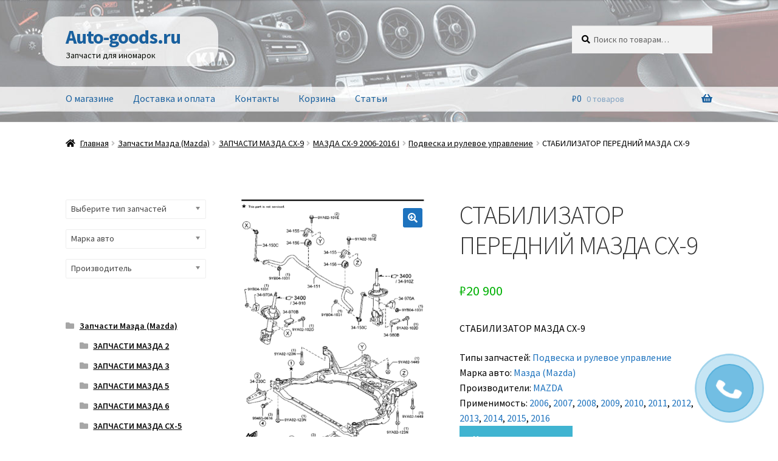

--- FILE ---
content_type: text/html; charset=UTF-8
request_url: https://auto-goods.ru/product/stabilizator-mazda-sh-9/
body_size: 24720
content:
<!doctype html><html lang="ru-RU"><head><meta charset="UTF-8"><meta name="viewport" content="width=device-width, initial-scale=1"><link rel="pingback" href="https://auto-goods.ru/xmlrpc.php"><meta name='robots' content='index, follow, max-image-preview:large, max-snippet:-1, max-video-preview:-1' /><style>img:is([sizes="auto" i], [sizes^="auto," i]) { contain-intrinsic-size: 3000px 1500px }</style><style type='text/css'></style><title>запчасти мазда сх-9, запчасти mazda cx-9, рулевая рейка мазда сх-9</title><meta name="description" content="запчасти мазда сх-9, запчасти mazda cx-9, рулевая рейка мазда сх-9, подвеска мазда сх-9, рулевой наконечник мазда сх-9, запчасти мазда" /><link rel="canonical" href="https://auto-goods.ru/product/stabilizator-mazda-sh-9/" /><meta property="og:locale" content="ru_RU" /><meta property="og:type" content="article" /><meta property="og:title" content="запчасти мазда сх-9, запчасти mazda cx-9, рулевая рейка мазда сх-9" /><meta property="og:description" content="запчасти мазда сх-9, запчасти mazda cx-9, рулевая рейка мазда сх-9, подвеска мазда сх-9, рулевой наконечник мазда сх-9, запчасти мазда" /><meta property="og:url" content="https://auto-goods.ru/product/stabilizator-mazda-sh-9/" /><meta property="og:site_name" content="Auto-goods.ru" /><meta property="article:modified_time" content="2021-07-06T15:53:55+00:00" /><meta property="og:image" content="https://auto-goods.ru/wp-content/uploads/2019/07/peredstab.gif" /><meta property="og:image:width" content="864" /><meta property="og:image:height" content="1214" /><meta property="og:image:type" content="image/gif" /><meta name="twitter:card" content="summary_large_image" /> <script type="application/ld+json" class="yoast-schema-graph">{"@context":"https://schema.org","@graph":[{"@type":"WebPage","@id":"https://auto-goods.ru/product/stabilizator-mazda-sh-9/","url":"https://auto-goods.ru/product/stabilizator-mazda-sh-9/","name":"запчасти мазда сх-9, запчасти mazda cx-9, рулевая рейка мазда сх-9","isPartOf":{"@id":"https://auto-goods.ru/#website"},"primaryImageOfPage":{"@id":"https://auto-goods.ru/product/stabilizator-mazda-sh-9/#primaryimage"},"image":{"@id":"https://auto-goods.ru/product/stabilizator-mazda-sh-9/#primaryimage"},"thumbnailUrl":"https://auto-goods.ru/wp-content/uploads/2019/07/peredstab.gif","datePublished":"2019-08-11T16:06:03+00:00","dateModified":"2021-07-06T15:53:55+00:00","description":"запчасти мазда сх-9, запчасти mazda cx-9, рулевая рейка мазда сх-9, подвеска мазда сх-9, рулевой наконечник мазда сх-9, запчасти мазда","breadcrumb":{"@id":"https://auto-goods.ru/product/stabilizator-mazda-sh-9/#breadcrumb"},"inLanguage":"ru-RU","potentialAction":[{"@type":"ReadAction","target":["https://auto-goods.ru/product/stabilizator-mazda-sh-9/"]}]},{"@type":"ImageObject","inLanguage":"ru-RU","@id":"https://auto-goods.ru/product/stabilizator-mazda-sh-9/#primaryimage","url":"https://auto-goods.ru/wp-content/uploads/2019/07/peredstab.gif","contentUrl":"https://auto-goods.ru/wp-content/uploads/2019/07/peredstab.gif","width":864,"height":1214},{"@type":"BreadcrumbList","@id":"https://auto-goods.ru/product/stabilizator-mazda-sh-9/#breadcrumb","itemListElement":[{"@type":"ListItem","position":1,"name":"Главная страница","item":"https://auto-goods.ru/"},{"@type":"ListItem","position":2,"name":"Магазин","item":"https://auto-goods.ru/shop/"},{"@type":"ListItem","position":3,"name":"СТАБИЛИЗАТОР ПЕРЕДНИЙ МАЗДА СХ-9"}]},{"@type":"WebSite","@id":"https://auto-goods.ru/#website","url":"https://auto-goods.ru/","name":"Auto-goods.ru","description":"Запчасти для иномарок","potentialAction":[{"@type":"SearchAction","target":{"@type":"EntryPoint","urlTemplate":"https://auto-goods.ru/?s={search_term_string}"},"query-input":{"@type":"PropertyValueSpecification","valueRequired":true,"valueName":"search_term_string"}}],"inLanguage":"ru-RU"}]}</script> <link rel='dns-prefetch' href='//fonts.googleapis.com' /><link rel='stylesheet' id='storefront-top-bar-css' href='https://auto-goods.ru/wp-content/plugins/storefront-top-bar/assets/css/storefront-top-bar.css' media='all' /><link rel='stylesheet' id='wp-block-library-css' href='https://auto-goods.ru/wp-includes/css/dist/block-library/style.min.css' media='all' /><style id='wp-block-library-theme-inline-css'>.wp-block-audio :where(figcaption){color:#555;font-size:13px;text-align:center}.is-dark-theme .wp-block-audio :where(figcaption){color:#ffffffa6}.wp-block-audio{margin:0 0 1em}.wp-block-code{border:1px solid #ccc;border-radius:4px;font-family:Menlo,Consolas,monaco,monospace;padding:.8em 1em}.wp-block-embed :where(figcaption){color:#555;font-size:13px;text-align:center}.is-dark-theme .wp-block-embed :where(figcaption){color:#ffffffa6}.wp-block-embed{margin:0 0 1em}.blocks-gallery-caption{color:#555;font-size:13px;text-align:center}.is-dark-theme .blocks-gallery-caption{color:#ffffffa6}:root :where(.wp-block-image figcaption){color:#555;font-size:13px;text-align:center}.is-dark-theme :root :where(.wp-block-image figcaption){color:#ffffffa6}.wp-block-image{margin:0 0 1em}.wp-block-pullquote{border-bottom:4px solid;border-top:4px solid;color:currentColor;margin-bottom:1.75em}.wp-block-pullquote cite,.wp-block-pullquote footer,.wp-block-pullquote__citation{color:currentColor;font-size:.8125em;font-style:normal;text-transform:uppercase}.wp-block-quote{border-left:.25em solid;margin:0 0 1.75em;padding-left:1em}.wp-block-quote cite,.wp-block-quote footer{color:currentColor;font-size:.8125em;font-style:normal;position:relative}.wp-block-quote:where(.has-text-align-right){border-left:none;border-right:.25em solid;padding-left:0;padding-right:1em}.wp-block-quote:where(.has-text-align-center){border:none;padding-left:0}.wp-block-quote.is-large,.wp-block-quote.is-style-large,.wp-block-quote:where(.is-style-plain){border:none}.wp-block-search .wp-block-search__label{font-weight:700}.wp-block-search__button{border:1px solid #ccc;padding:.375em .625em}:where(.wp-block-group.has-background){padding:1.25em 2.375em}.wp-block-separator.has-css-opacity{opacity:.4}.wp-block-separator{border:none;border-bottom:2px solid;margin-left:auto;margin-right:auto}.wp-block-separator.has-alpha-channel-opacity{opacity:1}.wp-block-separator:not(.is-style-wide):not(.is-style-dots){width:100px}.wp-block-separator.has-background:not(.is-style-dots){border-bottom:none;height:1px}.wp-block-separator.has-background:not(.is-style-wide):not(.is-style-dots){height:2px}.wp-block-table{margin:0 0 1em}.wp-block-table td,.wp-block-table th{word-break:normal}.wp-block-table :where(figcaption){color:#555;font-size:13px;text-align:center}.is-dark-theme .wp-block-table :where(figcaption){color:#ffffffa6}.wp-block-video :where(figcaption){color:#555;font-size:13px;text-align:center}.is-dark-theme .wp-block-video :where(figcaption){color:#ffffffa6}.wp-block-video{margin:0 0 1em}:root :where(.wp-block-template-part.has-background){margin-bottom:0;margin-top:0;padding:1.25em 2.375em}</style><style id='classic-theme-styles-inline-css'>/*! This file is auto-generated */
.wp-block-button__link{color:#fff;background-color:#32373c;border-radius:9999px;box-shadow:none;text-decoration:none;padding:calc(.667em + 2px) calc(1.333em + 2px);font-size:1.125em}.wp-block-file__button{background:#32373c;color:#fff;text-decoration:none}</style><style id='filebird-block-filebird-gallery-style-inline-css'>ul.filebird-block-filebird-gallery{margin:auto!important;padding:0!important;width:100%}ul.filebird-block-filebird-gallery.layout-grid{display:grid;grid-gap:20px;align-items:stretch;grid-template-columns:repeat(var(--columns),1fr);justify-items:stretch}ul.filebird-block-filebird-gallery.layout-grid li img{border:1px solid #ccc;box-shadow:2px 2px 6px 0 rgba(0,0,0,.3);height:100%;max-width:100%;-o-object-fit:cover;object-fit:cover;width:100%}ul.filebird-block-filebird-gallery.layout-masonry{-moz-column-count:var(--columns);-moz-column-gap:var(--space);column-gap:var(--space);-moz-column-width:var(--min-width);columns:var(--min-width) var(--columns);display:block;overflow:auto}ul.filebird-block-filebird-gallery.layout-masonry li{margin-bottom:var(--space)}ul.filebird-block-filebird-gallery li{list-style:none}ul.filebird-block-filebird-gallery li figure{height:100%;margin:0;padding:0;position:relative;width:100%}ul.filebird-block-filebird-gallery li figure figcaption{background:linear-gradient(0deg,rgba(0,0,0,.7),rgba(0,0,0,.3) 70%,transparent);bottom:0;box-sizing:border-box;color:#fff;font-size:.8em;margin:0;max-height:100%;overflow:auto;padding:3em .77em .7em;position:absolute;text-align:center;width:100%;z-index:2}ul.filebird-block-filebird-gallery li figure figcaption a{color:inherit}</style><link rel='stylesheet' id='storefront-gutenberg-blocks-css' href='https://auto-goods.ru/wp-content/themes/storefront/assets/css/base/gutenberg-blocks.css' media='all' /><style id='storefront-gutenberg-blocks-inline-css'>.wp-block-button__link:not(.has-text-color) {
					color: #ffffff;
				}

				.wp-block-button__link:not(.has-text-color):hover,
				.wp-block-button__link:not(.has-text-color):focus,
				.wp-block-button__link:not(.has-text-color):active {
					color: #ffffff;
				}

				.wp-block-button__link:not(.has-background) {
					background-color: #1e73be;
				}

				.wp-block-button__link:not(.has-background):hover,
				.wp-block-button__link:not(.has-background):focus,
				.wp-block-button__link:not(.has-background):active {
					border-color: #055aa5;
					background-color: #055aa5;
				}

				.wc-block-grid__products .wc-block-grid__product .wp-block-button__link {
					background-color: #1e73be;
					border-color: #1e73be;
					color: #ffffff;
				}

				.wp-block-quote footer,
				.wp-block-quote cite,
				.wp-block-quote__citation {
					color: #000000;
				}

				.wp-block-pullquote cite,
				.wp-block-pullquote footer,
				.wp-block-pullquote__citation {
					color: #000000;
				}

				.wp-block-image figcaption {
					color: #000000;
				}

				.wp-block-separator.is-style-dots::before {
					color: #333333;
				}

				.wp-block-file a.wp-block-file__button {
					color: #ffffff;
					background-color: #1e73be;
					border-color: #1e73be;
				}

				.wp-block-file a.wp-block-file__button:hover,
				.wp-block-file a.wp-block-file__button:focus,
				.wp-block-file a.wp-block-file__button:active {
					color: #ffffff;
					background-color: #055aa5;
				}

				.wp-block-code,
				.wp-block-preformatted pre {
					color: #000000;
				}

				.wp-block-table:not( .has-background ):not( .is-style-stripes ) tbody tr:nth-child(2n) td {
					background-color: #fdfdfd;
				}

				.wp-block-cover .wp-block-cover__inner-container h1:not(.has-text-color),
				.wp-block-cover .wp-block-cover__inner-container h2:not(.has-text-color),
				.wp-block-cover .wp-block-cover__inner-container h3:not(.has-text-color),
				.wp-block-cover .wp-block-cover__inner-container h4:not(.has-text-color),
				.wp-block-cover .wp-block-cover__inner-container h5:not(.has-text-color),
				.wp-block-cover .wp-block-cover__inner-container h6:not(.has-text-color) {
					color: #000000;
				}

				.wc-block-components-price-slider__range-input-progress,
				.rtl .wc-block-components-price-slider__range-input-progress {
					--range-color: #1e73be;
				}

				/* Target only IE11 */
				@media all and (-ms-high-contrast: none), (-ms-high-contrast: active) {
					.wc-block-components-price-slider__range-input-progress {
						background: #1e73be;
					}
				}

				.wc-block-components-button:not(.is-link) {
					background-color: #1e73be;
					color: #ffffff;
				}

				.wc-block-components-button:not(.is-link):hover,
				.wc-block-components-button:not(.is-link):focus,
				.wc-block-components-button:not(.is-link):active {
					background-color: #055aa5;
					color: #ffffff;
				}

				.wc-block-components-button:not(.is-link):disabled {
					background-color: #1e73be;
					color: #ffffff;
				}

				.wc-block-cart__submit-container {
					background-color: #ffffff;
				}

				.wc-block-cart__submit-container::before {
					color: rgba(220,220,220,0.5);
				}

				.wc-block-components-order-summary-item__quantity {
					background-color: #ffffff;
					border-color: #000000;
					box-shadow: 0 0 0 2px #ffffff;
					color: #000000;
				}</style><style id='global-styles-inline-css'>:root{--wp--preset--aspect-ratio--square: 1;--wp--preset--aspect-ratio--4-3: 4/3;--wp--preset--aspect-ratio--3-4: 3/4;--wp--preset--aspect-ratio--3-2: 3/2;--wp--preset--aspect-ratio--2-3: 2/3;--wp--preset--aspect-ratio--16-9: 16/9;--wp--preset--aspect-ratio--9-16: 9/16;--wp--preset--color--black: #000000;--wp--preset--color--cyan-bluish-gray: #abb8c3;--wp--preset--color--white: #ffffff;--wp--preset--color--pale-pink: #f78da7;--wp--preset--color--vivid-red: #cf2e2e;--wp--preset--color--luminous-vivid-orange: #ff6900;--wp--preset--color--luminous-vivid-amber: #fcb900;--wp--preset--color--light-green-cyan: #7bdcb5;--wp--preset--color--vivid-green-cyan: #00d084;--wp--preset--color--pale-cyan-blue: #8ed1fc;--wp--preset--color--vivid-cyan-blue: #0693e3;--wp--preset--color--vivid-purple: #9b51e0;--wp--preset--gradient--vivid-cyan-blue-to-vivid-purple: linear-gradient(135deg,rgba(6,147,227,1) 0%,rgb(155,81,224) 100%);--wp--preset--gradient--light-green-cyan-to-vivid-green-cyan: linear-gradient(135deg,rgb(122,220,180) 0%,rgb(0,208,130) 100%);--wp--preset--gradient--luminous-vivid-amber-to-luminous-vivid-orange: linear-gradient(135deg,rgba(252,185,0,1) 0%,rgba(255,105,0,1) 100%);--wp--preset--gradient--luminous-vivid-orange-to-vivid-red: linear-gradient(135deg,rgba(255,105,0,1) 0%,rgb(207,46,46) 100%);--wp--preset--gradient--very-light-gray-to-cyan-bluish-gray: linear-gradient(135deg,rgb(238,238,238) 0%,rgb(169,184,195) 100%);--wp--preset--gradient--cool-to-warm-spectrum: linear-gradient(135deg,rgb(74,234,220) 0%,rgb(151,120,209) 20%,rgb(207,42,186) 40%,rgb(238,44,130) 60%,rgb(251,105,98) 80%,rgb(254,248,76) 100%);--wp--preset--gradient--blush-light-purple: linear-gradient(135deg,rgb(255,206,236) 0%,rgb(152,150,240) 100%);--wp--preset--gradient--blush-bordeaux: linear-gradient(135deg,rgb(254,205,165) 0%,rgb(254,45,45) 50%,rgb(107,0,62) 100%);--wp--preset--gradient--luminous-dusk: linear-gradient(135deg,rgb(255,203,112) 0%,rgb(199,81,192) 50%,rgb(65,88,208) 100%);--wp--preset--gradient--pale-ocean: linear-gradient(135deg,rgb(255,245,203) 0%,rgb(182,227,212) 50%,rgb(51,167,181) 100%);--wp--preset--gradient--electric-grass: linear-gradient(135deg,rgb(202,248,128) 0%,rgb(113,206,126) 100%);--wp--preset--gradient--midnight: linear-gradient(135deg,rgb(2,3,129) 0%,rgb(40,116,252) 100%);--wp--preset--font-size--small: 14px;--wp--preset--font-size--medium: 23px;--wp--preset--font-size--large: 26px;--wp--preset--font-size--x-large: 42px;--wp--preset--font-size--normal: 16px;--wp--preset--font-size--huge: 37px;--wp--preset--spacing--20: 0.44rem;--wp--preset--spacing--30: 0.67rem;--wp--preset--spacing--40: 1rem;--wp--preset--spacing--50: 1.5rem;--wp--preset--spacing--60: 2.25rem;--wp--preset--spacing--70: 3.38rem;--wp--preset--spacing--80: 5.06rem;--wp--preset--shadow--natural: 6px 6px 9px rgba(0, 0, 0, 0.2);--wp--preset--shadow--deep: 12px 12px 50px rgba(0, 0, 0, 0.4);--wp--preset--shadow--sharp: 6px 6px 0px rgba(0, 0, 0, 0.2);--wp--preset--shadow--outlined: 6px 6px 0px -3px rgba(255, 255, 255, 1), 6px 6px rgba(0, 0, 0, 1);--wp--preset--shadow--crisp: 6px 6px 0px rgba(0, 0, 0, 1);}:root :where(.is-layout-flow) > :first-child{margin-block-start: 0;}:root :where(.is-layout-flow) > :last-child{margin-block-end: 0;}:root :where(.is-layout-flow) > *{margin-block-start: 24px;margin-block-end: 0;}:root :where(.is-layout-constrained) > :first-child{margin-block-start: 0;}:root :where(.is-layout-constrained) > :last-child{margin-block-end: 0;}:root :where(.is-layout-constrained) > *{margin-block-start: 24px;margin-block-end: 0;}:root :where(.is-layout-flex){gap: 24px;}:root :where(.is-layout-grid){gap: 24px;}body .is-layout-flex{display: flex;}.is-layout-flex{flex-wrap: wrap;align-items: center;}.is-layout-flex > :is(*, div){margin: 0;}body .is-layout-grid{display: grid;}.is-layout-grid > :is(*, div){margin: 0;}.has-black-color{color: var(--wp--preset--color--black) !important;}.has-cyan-bluish-gray-color{color: var(--wp--preset--color--cyan-bluish-gray) !important;}.has-white-color{color: var(--wp--preset--color--white) !important;}.has-pale-pink-color{color: var(--wp--preset--color--pale-pink) !important;}.has-vivid-red-color{color: var(--wp--preset--color--vivid-red) !important;}.has-luminous-vivid-orange-color{color: var(--wp--preset--color--luminous-vivid-orange) !important;}.has-luminous-vivid-amber-color{color: var(--wp--preset--color--luminous-vivid-amber) !important;}.has-light-green-cyan-color{color: var(--wp--preset--color--light-green-cyan) !important;}.has-vivid-green-cyan-color{color: var(--wp--preset--color--vivid-green-cyan) !important;}.has-pale-cyan-blue-color{color: var(--wp--preset--color--pale-cyan-blue) !important;}.has-vivid-cyan-blue-color{color: var(--wp--preset--color--vivid-cyan-blue) !important;}.has-vivid-purple-color{color: var(--wp--preset--color--vivid-purple) !important;}.has-black-background-color{background-color: var(--wp--preset--color--black) !important;}.has-cyan-bluish-gray-background-color{background-color: var(--wp--preset--color--cyan-bluish-gray) !important;}.has-white-background-color{background-color: var(--wp--preset--color--white) !important;}.has-pale-pink-background-color{background-color: var(--wp--preset--color--pale-pink) !important;}.has-vivid-red-background-color{background-color: var(--wp--preset--color--vivid-red) !important;}.has-luminous-vivid-orange-background-color{background-color: var(--wp--preset--color--luminous-vivid-orange) !important;}.has-luminous-vivid-amber-background-color{background-color: var(--wp--preset--color--luminous-vivid-amber) !important;}.has-light-green-cyan-background-color{background-color: var(--wp--preset--color--light-green-cyan) !important;}.has-vivid-green-cyan-background-color{background-color: var(--wp--preset--color--vivid-green-cyan) !important;}.has-pale-cyan-blue-background-color{background-color: var(--wp--preset--color--pale-cyan-blue) !important;}.has-vivid-cyan-blue-background-color{background-color: var(--wp--preset--color--vivid-cyan-blue) !important;}.has-vivid-purple-background-color{background-color: var(--wp--preset--color--vivid-purple) !important;}.has-black-border-color{border-color: var(--wp--preset--color--black) !important;}.has-cyan-bluish-gray-border-color{border-color: var(--wp--preset--color--cyan-bluish-gray) !important;}.has-white-border-color{border-color: var(--wp--preset--color--white) !important;}.has-pale-pink-border-color{border-color: var(--wp--preset--color--pale-pink) !important;}.has-vivid-red-border-color{border-color: var(--wp--preset--color--vivid-red) !important;}.has-luminous-vivid-orange-border-color{border-color: var(--wp--preset--color--luminous-vivid-orange) !important;}.has-luminous-vivid-amber-border-color{border-color: var(--wp--preset--color--luminous-vivid-amber) !important;}.has-light-green-cyan-border-color{border-color: var(--wp--preset--color--light-green-cyan) !important;}.has-vivid-green-cyan-border-color{border-color: var(--wp--preset--color--vivid-green-cyan) !important;}.has-pale-cyan-blue-border-color{border-color: var(--wp--preset--color--pale-cyan-blue) !important;}.has-vivid-cyan-blue-border-color{border-color: var(--wp--preset--color--vivid-cyan-blue) !important;}.has-vivid-purple-border-color{border-color: var(--wp--preset--color--vivid-purple) !important;}.has-vivid-cyan-blue-to-vivid-purple-gradient-background{background: var(--wp--preset--gradient--vivid-cyan-blue-to-vivid-purple) !important;}.has-light-green-cyan-to-vivid-green-cyan-gradient-background{background: var(--wp--preset--gradient--light-green-cyan-to-vivid-green-cyan) !important;}.has-luminous-vivid-amber-to-luminous-vivid-orange-gradient-background{background: var(--wp--preset--gradient--luminous-vivid-amber-to-luminous-vivid-orange) !important;}.has-luminous-vivid-orange-to-vivid-red-gradient-background{background: var(--wp--preset--gradient--luminous-vivid-orange-to-vivid-red) !important;}.has-very-light-gray-to-cyan-bluish-gray-gradient-background{background: var(--wp--preset--gradient--very-light-gray-to-cyan-bluish-gray) !important;}.has-cool-to-warm-spectrum-gradient-background{background: var(--wp--preset--gradient--cool-to-warm-spectrum) !important;}.has-blush-light-purple-gradient-background{background: var(--wp--preset--gradient--blush-light-purple) !important;}.has-blush-bordeaux-gradient-background{background: var(--wp--preset--gradient--blush-bordeaux) !important;}.has-luminous-dusk-gradient-background{background: var(--wp--preset--gradient--luminous-dusk) !important;}.has-pale-ocean-gradient-background{background: var(--wp--preset--gradient--pale-ocean) !important;}.has-electric-grass-gradient-background{background: var(--wp--preset--gradient--electric-grass) !important;}.has-midnight-gradient-background{background: var(--wp--preset--gradient--midnight) !important;}.has-small-font-size{font-size: var(--wp--preset--font-size--small) !important;}.has-medium-font-size{font-size: var(--wp--preset--font-size--medium) !important;}.has-large-font-size{font-size: var(--wp--preset--font-size--large) !important;}.has-x-large-font-size{font-size: var(--wp--preset--font-size--x-large) !important;}
:root :where(.wp-block-pullquote){font-size: 1.5em;line-height: 1.6;}</style><link rel='stylesheet' id='wpsm_tabs_r-font-awesome-front-css' href='https://auto-goods.ru/wp-content/plugins/tabs-responsive/assets/css/font-awesome/css/font-awesome.min.css' media='all' /><link rel='stylesheet' id='wpsm_tabs_r_bootstrap-front-css' href='https://auto-goods.ru/wp-content/plugins/tabs-responsive/assets/css/bootstrap-front.css' media='all' /><link rel='stylesheet' id='wpsm_tabs_r_animate-css' href='https://auto-goods.ru/wp-content/plugins/tabs-responsive/assets/css/animate.css' media='all' /><link rel='stylesheet' id='woof-css' href='https://auto-goods.ru/wp-content/plugins/woocommerce-products-filter/css/front.css' media='all' /><style id='woof-inline-css'>.woof_products_top_panel li span, .woof_products_top_panel2 li span{background: url(https://auto-goods.ru/wp-content/plugins/woocommerce-products-filter/img/delete.png);background-size: 14px 14px;background-repeat: no-repeat;background-position: right;}
.woof_edit_view{
                    display: none;
                }</style><link rel='stylesheet' id='chosen-drop-down-css' href='https://auto-goods.ru/wp-content/plugins/woocommerce-products-filter/js/chosen/chosen.min.css' media='all' /><link rel='stylesheet' id='woof_by_featured_html_items-css' href='https://auto-goods.ru/wp-content/plugins/woocommerce-products-filter/ext/by_featured/css/by_featured.css' media='all' /><link rel='stylesheet' id='woof_label_html_items-css' href='https://auto-goods.ru/wp-content/plugins/woocommerce-products-filter/ext/label/css/html_types/label.css' media='all' /><link rel='stylesheet' id='woof_step_filter_html_items-css' href='https://auto-goods.ru/wp-content/plugins/woocommerce-products-filter/ext/step_filer/css/step_filter.css' media='all' /><link rel='stylesheet' id='photoswipe-css' href='https://auto-goods.ru/wp-content/plugins/woocommerce/assets/css/photoswipe/photoswipe.min.css' media='all' /><link rel='stylesheet' id='photoswipe-default-skin-css' href='https://auto-goods.ru/wp-content/plugins/woocommerce/assets/css/photoswipe/default-skin/default-skin.min.css' media='all' /><style id='woocommerce-inline-inline-css'>.woocommerce form .form-row .required { visibility: visible; }</style><link rel='stylesheet' id='yith_wcbm_badge_style-css' href='https://auto-goods.ru/wp-content/plugins/yith-woocommerce-badges-management/assets/css/frontend.css' media='all' /><style id='yith_wcbm_badge_style-inline-css'>.yith-wcbm-badge.yith-wcbm-badge-text.yith-wcbm-badge-830104317 {
				bottom: 0; right: 0; 
				
				-ms-transform: ; 
				-webkit-transform: ; 
				transform: ;
				padding: 0px 0px 0px 0px;
				background-color:#efb700; border-radius: 0px 0px 0px 0px; width:130px; height:20px;
			}.yith-wcbm-badge.yith-wcbm-badge-text.yith-wcbm-badge-830104316 {
				top: 0; left: 0; 
				
				-ms-transform: ; 
				-webkit-transform: ; 
				transform: ;
				padding: 0px 0px 0px 0px;
				background-color:#81d742; border-radius: 0px 0px 0px 0px; width:100px; height:20px;
			}</style><link rel='stylesheet' id='yith-gfont-open-sans-css' href='https://auto-goods.ru/wp-content/plugins/yith-woocommerce-badges-management/assets/fonts/open-sans/style.css' media='all' /><link rel='stylesheet' id='brands-styles-css' href='https://auto-goods.ru/wp-content/plugins/woocommerce/assets/css/brands.css' media='all' /><link rel='stylesheet' id='storefront-style-css' href='https://auto-goods.ru/wp-content/themes/storefront/style.css' media='all' /><style id='storefront-style-inline-css'>.main-navigation ul li a,
			.site-title a,
			ul.menu li a,
			.site-branding h1 a,
			button.menu-toggle,
			button.menu-toggle:hover,
			.handheld-navigation .dropdown-toggle {
				color: #19609e;
			}

			button.menu-toggle,
			button.menu-toggle:hover {
				border-color: #19609e;
			}

			.main-navigation ul li a:hover,
			.main-navigation ul li:hover > a,
			.site-title a:hover,
			.site-header ul.menu li.current-menu-item > a {
				color: #5aa1df;
			}

			table:not( .has-background ) th {
				background-color: #f8f8f8;
			}

			table:not( .has-background ) tbody td {
				background-color: #fdfdfd;
			}

			table:not( .has-background ) tbody tr:nth-child(2n) td,
			fieldset,
			fieldset legend {
				background-color: #fbfbfb;
			}

			.site-header,
			.secondary-navigation ul ul,
			.main-navigation ul.menu > li.menu-item-has-children:after,
			.secondary-navigation ul.menu ul,
			.storefront-handheld-footer-bar,
			.storefront-handheld-footer-bar ul li > a,
			.storefront-handheld-footer-bar ul li.search .site-search,
			button.menu-toggle,
			button.menu-toggle:hover {
				background-color: #ffffff;
			}

			p.site-description,
			.site-header,
			.storefront-handheld-footer-bar {
				color: #070c06;
			}

			button.menu-toggle:after,
			button.menu-toggle:before,
			button.menu-toggle span:before {
				background-color: #19609e;
			}

			h1, h2, h3, h4, h5, h6, .wc-block-grid__product-title {
				color: #333333;
			}

			.widget h1 {
				border-bottom-color: #333333;
			}

			body,
			.secondary-navigation a {
				color: #000000;
			}

			.widget-area .widget a,
			.hentry .entry-header .posted-on a,
			.hentry .entry-header .post-author a,
			.hentry .entry-header .post-comments a,
			.hentry .entry-header .byline a {
				color: #050505;
			}

			a {
				color: #1e73be;
			}

			a:focus,
			button:focus,
			.button.alt:focus,
			input:focus,
			textarea:focus,
			input[type="button"]:focus,
			input[type="reset"]:focus,
			input[type="submit"]:focus,
			input[type="email"]:focus,
			input[type="tel"]:focus,
			input[type="url"]:focus,
			input[type="password"]:focus,
			input[type="search"]:focus {
				outline-color: #1e73be;
			}

			button, input[type="button"], input[type="reset"], input[type="submit"], .button, .widget a.button {
				background-color: #1e73be;
				border-color: #1e73be;
				color: #ffffff;
			}

			button:hover, input[type="button"]:hover, input[type="reset"]:hover, input[type="submit"]:hover, .button:hover, .widget a.button:hover {
				background-color: #055aa5;
				border-color: #055aa5;
				color: #ffffff;
			}

			button.alt, input[type="button"].alt, input[type="reset"].alt, input[type="submit"].alt, .button.alt, .widget-area .widget a.button.alt {
				background-color: #1e73be;
				border-color: #1e73be;
				color: #ffffff;
			}

			button.alt:hover, input[type="button"].alt:hover, input[type="reset"].alt:hover, input[type="submit"].alt:hover, .button.alt:hover, .widget-area .widget a.button.alt:hover {
				background-color: #055aa5;
				border-color: #055aa5;
				color: #ffffff;
			}

			.pagination .page-numbers li .page-numbers.current {
				background-color: #e6e6e6;
				color: #000000;
			}

			#comments .comment-list .comment-content .comment-text {
				background-color: #f8f8f8;
			}

			.site-footer {
				background-color: #f0f0f0;
				color: #000000;
			}

			.site-footer a:not(.button):not(.components-button) {
				color: #1e73be;
			}

			.site-footer .storefront-handheld-footer-bar a:not(.button):not(.components-button) {
				color: #19609e;
			}

			.site-footer h1, .site-footer h2, .site-footer h3, .site-footer h4, .site-footer h5, .site-footer h6, .site-footer .widget .widget-title, .site-footer .widget .widgettitle {
				color: #333333;
			}

			.page-template-template-homepage.has-post-thumbnail .type-page.has-post-thumbnail .entry-title {
				color: #000000;
			}

			.page-template-template-homepage.has-post-thumbnail .type-page.has-post-thumbnail .entry-content {
				color: #000000;
			}

			@media screen and ( min-width: 768px ) {
				.secondary-navigation ul.menu a:hover {
					color: #20251f;
				}

				.secondary-navigation ul.menu a {
					color: #070c06;
				}

				.main-navigation ul.menu ul.sub-menu,
				.main-navigation ul.nav-menu ul.children {
					background-color: #f0f0f0;
				}

				.site-header {
					border-bottom-color: #f0f0f0;
				}
			}</style><link rel='stylesheet' id='storefront-icons-css' href='https://auto-goods.ru/wp-content/themes/storefront/assets/css/base/icons.css' media='all' /><link rel='stylesheet' id='storefront-woocommerce-style-css' href='https://auto-goods.ru/wp-content/themes/storefront/assets/css/woocommerce/woocommerce.css' media='all' /><style id='storefront-woocommerce-style-inline-css'>@font-face {
				font-family: star;
				src: url(https://auto-goods.ru/wp-content/plugins/woocommerce/assets/fonts/star.eot);
				src:
					url(https://auto-goods.ru/wp-content/plugins/woocommerce/assets/fonts/star.eot?#iefix) format("embedded-opentype"),
					url(https://auto-goods.ru/wp-content/plugins/woocommerce/assets/fonts/star.woff) format("woff"),
					url(https://auto-goods.ru/wp-content/plugins/woocommerce/assets/fonts/star.ttf) format("truetype"),
					url(https://auto-goods.ru/wp-content/plugins/woocommerce/assets/fonts/star.svg#star) format("svg");
				font-weight: 400;
				font-style: normal;
			}
			@font-face {
				font-family: WooCommerce;
				src: url(https://auto-goods.ru/wp-content/plugins/woocommerce/assets/fonts/WooCommerce.eot);
				src:
					url(https://auto-goods.ru/wp-content/plugins/woocommerce/assets/fonts/WooCommerce.eot?#iefix) format("embedded-opentype"),
					url(https://auto-goods.ru/wp-content/plugins/woocommerce/assets/fonts/WooCommerce.woff) format("woff"),
					url(https://auto-goods.ru/wp-content/plugins/woocommerce/assets/fonts/WooCommerce.ttf) format("truetype"),
					url(https://auto-goods.ru/wp-content/plugins/woocommerce/assets/fonts/WooCommerce.svg#WooCommerce) format("svg");
				font-weight: 400;
				font-style: normal;
			}

			a.cart-contents,
			.site-header-cart .widget_shopping_cart a {
				color: #19609e;
			}

			a.cart-contents:hover,
			.site-header-cart .widget_shopping_cart a:hover,
			.site-header-cart:hover > li > a {
				color: #5aa1df;
			}

			table.cart td.product-remove,
			table.cart td.actions {
				border-top-color: #ffffff;
			}

			.storefront-handheld-footer-bar ul li.cart .count {
				background-color: #19609e;
				color: #ffffff;
				border-color: #ffffff;
			}

			.woocommerce-tabs ul.tabs li.active a,
			ul.products li.product .price,
			.onsale,
			.wc-block-grid__product-onsale,
			.widget_search form:before,
			.widget_product_search form:before {
				color: #000000;
			}

			.woocommerce-breadcrumb a,
			a.woocommerce-review-link,
			.product_meta a {
				color: #050505;
			}

			.wc-block-grid__product-onsale,
			.onsale {
				border-color: #000000;
			}

			.star-rating span:before,
			.quantity .plus, .quantity .minus,
			p.stars a:hover:after,
			p.stars a:after,
			.star-rating span:before,
			#payment .payment_methods li input[type=radio]:first-child:checked+label:before {
				color: #1e73be;
			}

			.widget_price_filter .ui-slider .ui-slider-range,
			.widget_price_filter .ui-slider .ui-slider-handle {
				background-color: #1e73be;
			}

			.order_details {
				background-color: #f8f8f8;
			}

			.order_details > li {
				border-bottom: 1px dotted #e3e3e3;
			}

			.order_details:before,
			.order_details:after {
				background: -webkit-linear-gradient(transparent 0,transparent 0),-webkit-linear-gradient(135deg,#f8f8f8 33.33%,transparent 33.33%),-webkit-linear-gradient(45deg,#f8f8f8 33.33%,transparent 33.33%)
			}

			#order_review {
				background-color: #ffffff;
			}

			#payment .payment_methods > li .payment_box,
			#payment .place-order {
				background-color: #fafafa;
			}

			#payment .payment_methods > li:not(.woocommerce-notice) {
				background-color: #f5f5f5;
			}

			#payment .payment_methods > li:not(.woocommerce-notice):hover {
				background-color: #f0f0f0;
			}

			.woocommerce-pagination .page-numbers li .page-numbers.current {
				background-color: #e6e6e6;
				color: #000000;
			}

			.wc-block-grid__product-onsale,
			.onsale,
			.woocommerce-pagination .page-numbers li .page-numbers:not(.current) {
				color: #000000;
			}

			p.stars a:before,
			p.stars a:hover~a:before,
			p.stars.selected a.active~a:before {
				color: #000000;
			}

			p.stars.selected a.active:before,
			p.stars:hover a:before,
			p.stars.selected a:not(.active):before,
			p.stars.selected a.active:before {
				color: #1e73be;
			}

			.single-product div.product .woocommerce-product-gallery .woocommerce-product-gallery__trigger {
				background-color: #1e73be;
				color: #ffffff;
			}

			.single-product div.product .woocommerce-product-gallery .woocommerce-product-gallery__trigger:hover {
				background-color: #055aa5;
				border-color: #055aa5;
				color: #ffffff;
			}

			.button.added_to_cart:focus,
			.button.wc-forward:focus {
				outline-color: #1e73be;
			}

			.added_to_cart,
			.site-header-cart .widget_shopping_cart a.button,
			.wc-block-grid__products .wc-block-grid__product .wp-block-button__link {
				background-color: #1e73be;
				border-color: #1e73be;
				color: #ffffff;
			}

			.added_to_cart:hover,
			.site-header-cart .widget_shopping_cart a.button:hover,
			.wc-block-grid__products .wc-block-grid__product .wp-block-button__link:hover {
				background-color: #055aa5;
				border-color: #055aa5;
				color: #ffffff;
			}

			.added_to_cart.alt, .added_to_cart, .widget a.button.checkout {
				background-color: #1e73be;
				border-color: #1e73be;
				color: #ffffff;
			}

			.added_to_cart.alt:hover, .added_to_cart:hover, .widget a.button.checkout:hover {
				background-color: #055aa5;
				border-color: #055aa5;
				color: #ffffff;
			}

			.button.loading {
				color: #1e73be;
			}

			.button.loading:hover {
				background-color: #1e73be;
			}

			.button.loading:after {
				color: #ffffff;
			}

			@media screen and ( min-width: 768px ) {
				.site-header-cart .widget_shopping_cart,
				.site-header .product_list_widget li .quantity {
					color: #070c06;
				}

				.site-header-cart .widget_shopping_cart .buttons,
				.site-header-cart .widget_shopping_cart .total {
					background-color: #f5f5f5;
				}

				.site-header-cart .widget_shopping_cart {
					background-color: #f0f0f0;
				}
			}
				.storefront-product-pagination a {
					color: #000000;
					background-color: #ffffff;
				}
				.storefront-sticky-add-to-cart {
					color: #000000;
					background-color: #ffffff;
				}

				.storefront-sticky-add-to-cart a:not(.button) {
					color: #19609e;
				}</style><link rel='stylesheet' id='storefront-woocommerce-brands-style-css' href='https://auto-goods.ru/wp-content/themes/storefront/assets/css/woocommerce/extensions/brands.css' media='all' /> <script src="https://auto-goods.ru/wp-includes/js/jquery/jquery.min.js" id="jquery-core-js"></script> <script src="https://auto-goods.ru/wp-includes/js/jquery/jquery-migrate.min.js" id="jquery-migrate-js"></script> <script src="https://auto-goods.ru/wp-content/cache/wmac/js/wmac_single_e83b4c39a24548b781e7e23b1489ec39.js" id="vdz_google_events-js"></script> <script src="https://auto-goods.ru/wp-content/plugins/woocommerce/assets/js/jquery-blockui/jquery.blockUI.min.js" id="jquery-blockui-js" defer data-wp-strategy="defer"></script> <script id="wc-add-to-cart-js-extra">var wc_add_to_cart_params = {"ajax_url":"\/wp-admin\/admin-ajax.php","wc_ajax_url":"\/?wc-ajax=%%endpoint%%","i18n_view_cart":"\u041f\u0440\u043e\u0441\u043c\u043e\u0442\u0440 \u043a\u043e\u0440\u0437\u0438\u043d\u044b","cart_url":"https:\/\/auto-goods.ru\/cart\/","is_cart":"","cart_redirect_after_add":"no"};</script> <script src="https://auto-goods.ru/wp-content/plugins/woocommerce/assets/js/frontend/add-to-cart.min.js" id="wc-add-to-cart-js" defer data-wp-strategy="defer"></script> <script src="https://auto-goods.ru/wp-content/plugins/woocommerce/assets/js/zoom/jquery.zoom.min.js" id="zoom-js" defer data-wp-strategy="defer"></script> <script src="https://auto-goods.ru/wp-content/plugins/woocommerce/assets/js/flexslider/jquery.flexslider.min.js" id="flexslider-js" defer data-wp-strategy="defer"></script> <script src="https://auto-goods.ru/wp-content/plugins/woocommerce/assets/js/photoswipe/photoswipe.min.js" id="photoswipe-js" defer data-wp-strategy="defer"></script> <script src="https://auto-goods.ru/wp-content/plugins/woocommerce/assets/js/photoswipe/photoswipe-ui-default.min.js" id="photoswipe-ui-default-js" defer data-wp-strategy="defer"></script> <script id="wc-single-product-js-extra">var wc_single_product_params = {"i18n_required_rating_text":"\u041f\u043e\u0436\u0430\u043b\u0443\u0439\u0441\u0442\u0430, \u043f\u043e\u0441\u0442\u0430\u0432\u044c\u0442\u0435 \u043e\u0446\u0435\u043d\u043a\u0443","i18n_rating_options":["1 \u0438\u0437 5 \u0437\u0432\u0451\u0437\u0434","2 \u0438\u0437 5 \u0437\u0432\u0451\u0437\u0434","3 \u0438\u0437 5 \u0437\u0432\u0451\u0437\u0434","4 \u0438\u0437 5 \u0437\u0432\u0451\u0437\u0434","5 \u0438\u0437 5 \u0437\u0432\u0451\u0437\u0434"],"i18n_product_gallery_trigger_text":"\u041f\u0440\u043e\u0441\u043c\u043e\u0442\u0440 \u0433\u0430\u043b\u0435\u0440\u0435\u0438 \u0438\u0437\u043e\u0431\u0440\u0430\u0436\u0435\u043d\u0438\u0439 \u0432 \u043f\u043e\u043b\u043d\u043e\u044d\u043a\u0440\u0430\u043d\u043d\u043e\u043c \u0440\u0435\u0436\u0438\u043c\u0435","review_rating_required":"yes","flexslider":{"rtl":false,"animation":"slide","smoothHeight":true,"directionNav":false,"controlNav":"thumbnails","slideshow":false,"animationSpeed":500,"animationLoop":false,"allowOneSlide":false},"zoom_enabled":"1","zoom_options":[],"photoswipe_enabled":"1","photoswipe_options":{"shareEl":false,"closeOnScroll":false,"history":false,"hideAnimationDuration":0,"showAnimationDuration":0},"flexslider_enabled":"1"};</script> <script src="https://auto-goods.ru/wp-content/plugins/woocommerce/assets/js/frontend/single-product.min.js" id="wc-single-product-js" defer data-wp-strategy="defer"></script> <script src="https://auto-goods.ru/wp-content/plugins/woocommerce/assets/js/js-cookie/js.cookie.min.js" id="js-cookie-js" defer data-wp-strategy="defer"></script> <script id="woocommerce-js-extra">var woocommerce_params = {"ajax_url":"\/wp-admin\/admin-ajax.php","wc_ajax_url":"\/?wc-ajax=%%endpoint%%","i18n_password_show":"\u041f\u043e\u043a\u0430\u0437\u0430\u0442\u044c \u043f\u0430\u0440\u043e\u043b\u044c","i18n_password_hide":"\u0421\u043a\u0440\u044b\u0442\u044c \u043f\u0430\u0440\u043e\u043b\u044c"};</script> <script src="https://auto-goods.ru/wp-content/plugins/woocommerce/assets/js/frontend/woocommerce.min.js" id="woocommerce-js" defer data-wp-strategy="defer"></script> <script id="wc-cart-fragments-js-extra">var wc_cart_fragments_params = {"ajax_url":"\/wp-admin\/admin-ajax.php","wc_ajax_url":"\/?wc-ajax=%%endpoint%%","cart_hash_key":"wc_cart_hash_170a74777d93c9e78bd7a1cd07d533c2","fragment_name":"wc_fragments_170a74777d93c9e78bd7a1cd07d533c2","request_timeout":"5000"};</script> <script src="https://auto-goods.ru/wp-content/plugins/woocommerce/assets/js/frontend/cart-fragments.min.js" id="wc-cart-fragments-js" defer data-wp-strategy="defer"></script> <script id="wbcr_clearfy-css-lazy-load-js-extra">var wbcr_clearfy_async_links = {"wbcr_clearfy-google-fonts":"https:\/\/fonts.googleapis.com\/css?family=Source%20Sans%20Pro:400,300,300italic,400italic,600,700,900&subset=latin,latin-ext"};</script> <script src="https://auto-goods.ru/wp-content/plugins/clearfy/assets/js/css-lazy-load.min.js" id="wbcr_clearfy-css-lazy-load-js"></script> <link rel="https://api.w.org/" href="https://auto-goods.ru/wp-json/" /><link rel="alternate" title="JSON" type="application/json" href="https://auto-goods.ru/wp-json/wp/v2/product/830088279" /><link rel='shortlink' href='https://auto-goods.ru/?p=830088279' /> <script type="text/javascript">let buyone_ajax = {"ajaxurl":"https:\/\/auto-goods.ru\/wp-admin\/admin-ajax.php","variation":0,"tel_mask":"+7(999)-999-99-99","work_mode":0,"success_action":3,"after_submit_form":"\u0421\u043f\u0430\u0441\u0438\u0431\u043e \u0437\u0430 \u0437\u0430\u043a\u0430\u0437! \u041d\u0430\u0448 \u043c\u0435\u043d\u0435\u0434\u0436\u0435\u0440 \u0441\u0432\u044f\u0436\u0435\u0442\u0441\u044f \u0441 \u0412\u0430\u043c\u0438 \u0432 \u0431\u043b\u0438\u0436\u0430\u0439\u0448\u0435\u0435 \u0432\u0440\u0435\u043c\u044f.","after_message_form":"","yandex_metrica":{"transfer_data_to_yandex_commerce":false,"data_layer":"dataLayer","goal_id":""},"add_an_order_to_woo_commerce":true};
window.dataLayer = window.dataLayer || [];</script> <script type="text/javascript">window.vdz_cb = {"ajax_url":"https:\/\/auto-goods.ru\/wp-admin\/admin-ajax.php","auth_flag":false};</script> <noscript><style>.woocommerce-product-gallery{ opacity: 1 !important; }</style></noscript><style type="text/css">.woa-top-bar-wrap, .woa-top-bar .block .widget_nav_menu ul li .sub-menu { background: #5b5b5b; } .woa-top-bar .block .widget_nav_menu ul li .sub-menu li a:hover { background: #424242 } .woa-top-bar-wrap * { color: #efefef; } .woa-top-bar-wrap a, .woa-top-bar-wrap .widget_nav_menu li.current-menu-item > a { color: #ffffff !important; } .woa-top-bar-wrap a:hover { opacity: 0.9; }</style><link rel="icon" href="https://auto-goods.ru/wp-content/uploads/2020/04/2020-04-06_11-20-45.jpg" sizes="32x32" /><link rel="icon" href="https://auto-goods.ru/wp-content/uploads/2020/04/2020-04-06_11-20-45.jpg" sizes="192x192" /><link rel="apple-touch-icon" href="https://auto-goods.ru/wp-content/uploads/2020/04/2020-04-06_11-20-45.jpg" /><meta name="msapplication-TileImage" content="https://auto-goods.ru/wp-content/uploads/2020/04/2020-04-06_11-20-45.jpg" /><style id="wp-custom-css">.post-author, .posted-on { display:none; }

.product-category {float:left !important; margin: 10px 30px;}

.icon {padding:20px 20px; float:left; text-align:center !important; width:120px;}

.god {float:left; width: 70px; border-color:#ccc; border-style:solid; padding: 10px 16px 10px 16px; border-radius:15px; margin:10px;}

@media screen and (max-width: 920px)
{
	.product-category img {width:100% !important; padding:0px 30px;}
	#vdz_cb_widget, #woof_widget-3 { visibility:none;}
	.typez img, .proiz img, .product-category img {border-radius: 0px; width: 90px; float:left; padding: -10px; margin: 0px 20px 0px 0px}
	.typez, .proiz {padding: 15px 15px; margin: 2px 10px; border-radius: 25px; text-align:left; width: 93%; height: 120px; }
}
@media screen and (max-width: 920px) and (min-width: 500px) 
{
	.proiz {padding: 15px 10px; margin: 2px 3px; text-align:left; width: 43%; }
}
	@media screen and (max-width: 499px) {
	.proiz {padding: 15px 15px; margin: 2px 10px; border-radius: 25px; text-align:left; width: 93%; height: 120px; } 
}
#tel {font-size: 30px; text-align:center; font-weight:700; padding:0px 10px 20px 10px;}
.hentry .entry-content a:not(.button) {text-decoration:none; float:left;}

.typez, .proiz {float: left; background-color: #fff;  }

@media screen and (min-width: 921px) {

.typez, .proiz {padding: 0px 16px; margin: 0px; text-align:center; width: 185px; height: 220px;}
.typez img, .proiz img, .product-category img {border-radius: 0px;}

}

div, span {font-family: "Source Sans Pro", "HelveticaNeue-Light", "Helvetica Neue Light", "Helvetica Neue", Helvetica, Arial, "Lucida Grande", sans-serif;}


@media screen and (max-width: 800px) {
.widget-woof { display:none; }
.menu-item {background-color:#fff; padding:10px 30px;
}
#menu-dopolnitelnoe-1 {margin-top:10px;}
.site-title { padding:10px 30px;
background-color:#fff; border-radius: 30px;}
button.menu-toggle {border-radius: 30px; margin-top:8px;}
}

#msgs {width:180px; float:right;}
#msgs td {padding:0px;}</style><style type="text/css">p.demo_store{background-color:#40b4d1;color:#fff;}.woocommerce small.note{color:#000;}.woocommerce .woocommerce-breadcrumb{color:#000;}.woocommerce .woocommerce-breadcrumb a{color:#000;}.woocommerce div.product span.price,.woocommerce div.product p.price{color:#05b208;}.woocommerce div.product .stock{color:#05b208;}.woocommerce span.onsale{background-color:#05b208;color:#ecfded;}.woocommerce ul.products li.product .price{color:#05b208;}.woocommerce ul.products li.product .price .from{color:rgba(74, 109, 74, 0.5);}.woocommerce nav.woocommerce-pagination ul{border:1px solid #2b98b3;}.woocommerce nav.woocommerce-pagination ul li{border-right:1px solid #2b98b3;}.woocommerce nav.woocommerce-pagination ul li span.current,.woocommerce nav.woocommerce-pagination ul li a:hover,.woocommerce nav.woocommerce-pagination ul li a:focus{background:#40b4d1;color:#0d2f38;}.woocommerce a.button,.woocommerce button.button,.woocommerce input.button,.woocommerce #respond input#submit{color:#fff;background-color:#40b4d1;}.woocommerce a.button:hover,.woocommerce button.button:hover,.woocommerce input.button:hover,.woocommerce #respond input#submit:hover{background-color:#2fa3c0;color:#fff;}.woocommerce a.button.alt,.woocommerce button.button.alt,.woocommerce input.button.alt,.woocommerce #respond input#submit.alt{background-color:#40b4d1;color:#fff;}.woocommerce a.button.alt:hover,.woocommerce button.button.alt:hover,.woocommerce input.button.alt:hover,.woocommerce #respond input#submit.alt:hover{background-color:#2fa3c0;color:#fff;}.woocommerce a.button.alt.disabled,.woocommerce button.button.alt.disabled,.woocommerce input.button.alt.disabled,.woocommerce #respond input#submit.alt.disabled,.woocommerce a.button.alt:disabled,.woocommerce button.button.alt:disabled,.woocommerce input.button.alt:disabled,.woocommerce #respond input#submit.alt:disabled,.woocommerce a.button.alt:disabled[disabled],.woocommerce button.button.alt:disabled[disabled],.woocommerce input.button.alt:disabled[disabled],.woocommerce #respond input#submit.alt:disabled[disabled],.woocommerce a.button.alt.disabled:hover,.woocommerce button.button.alt.disabled:hover,.woocommerce input.button.alt.disabled:hover,.woocommerce #respond input#submit.alt.disabled:hover,.woocommerce a.button.alt:disabled:hover,.woocommerce button.button.alt:disabled:hover,.woocommerce input.button.alt:disabled:hover,.woocommerce #respond input#submit.alt:disabled:hover,.woocommerce a.button.alt:disabled[disabled]:hover,.woocommerce button.button.alt:disabled[disabled]:hover,.woocommerce input.button.alt:disabled[disabled]:hover,.woocommerce #respond input#submit.alt:disabled[disabled]:hover{background-color:#40b4d1;color:#fff;}.woocommerce a.button:disabled:hover,.woocommerce button.button:disabled:hover,.woocommerce input.button:disabled:hover,.woocommerce #respond input#submit:disabled:hover,.woocommerce a.button.disabled:hover,.woocommerce button.button.disabled:hover,.woocommerce input.button.disabled:hover,.woocommerce #respond input#submit.disabled:hover,.woocommerce a.button:disabled[disabled]:hover,.woocommerce button.button:disabled[disabled]:hover,.woocommerce input.button:disabled[disabled]:hover,.woocommerce #respond input#submit:disabled[disabled]:hover{background-color:#40b4d1;}.woocommerce #reviews h2 small{color:#000;}.woocommerce #reviews h2 small a{color:#000;}.woocommerce #reviews #comments ol.commentlist li .meta{color:#000;}.woocommerce #reviews #comments ol.commentlist li img.avatar{background:#40b4d1;border:1px solid #34afce;}.woocommerce #reviews #comments ol.commentlist li .comment-text{border:1px solid #34afce;}.woocommerce #reviews #comments ol.commentlist #respond{border:1px solid #34afce;}.woocommerce .star-rating:before{color:#2b98b3;}.woocommerce.widget_shopping_cart .total,.woocommerce .widget_shopping_cart .total{border-top:3px double #40b4d1;}.woocommerce form.login,.woocommerce form.checkout_coupon,.woocommerce form.register{border:1px solid #2b98b3;}.woocommerce .order_details li{border-right:1px dashed #2b98b3;}.woocommerce .widget_price_filter .ui-slider .ui-slider-handle{background-color:#40b4d1;}.woocommerce .widget_price_filter .ui-slider .ui-slider-range{background-color:#40b4d1;}.woocommerce .widget_price_filter .price_slider_wrapper .ui-widget-content{background-color:#00708d;}.woocommerce-cart table.cart td.actions .coupon .input-text{border:1px solid #2b98b3;}.woocommerce-cart .cart-collaterals .cart_totals p small{color:#000;}.woocommerce-cart .cart-collaterals .cart_totals table small{color:#000;}.woocommerce-cart .cart-collaterals .cart_totals .discount td{color:#05b208;}.woocommerce-cart .cart-collaterals .cart_totals tr td,.woocommerce-cart .cart-collaterals .cart_totals tr th{border-top:1px solid #40b4d1;}.woocommerce-checkout .checkout .create-account small{color:#000;}.woocommerce-checkout #payment{background:#40b4d1;}.woocommerce-checkout #payment ul.payment_methods{border-bottom:1px solid #2b98b3;}.woocommerce-checkout #payment div.payment_box{background-color:#30a9c7;color:#fff;}.woocommerce-checkout #payment div.payment_box input.input-text,.woocommerce-checkout #payment div.payment_box textarea{border-color:#26869e;border-top-color:#21758a;}.woocommerce-checkout #payment div.payment_box ::-webkit-input-placeholder{color:#21758a;}.woocommerce-checkout #payment div.payment_box :-moz-placeholder{color:#21758a;}.woocommerce-checkout #payment div.payment_box :-ms-input-placeholder{color:#21758a;}.woocommerce-checkout #payment div.payment_box span.help{color:#000;}.woocommerce-checkout #payment div.payment_box:after{content:"";display:block;border:8px solid #30a9c7;border-right-color:transparent;border-left-color:transparent;border-top-color:transparent;position:absolute;top:-3px;left:0;margin:-1em 0 0 2em;}</style></head><body class="wp-singular product-template-default single single-product postid-830088279 wp-embed-responsive wp-theme-storefront theme-storefront woocommerce woocommerce-page woocommerce-no-js yith-wcbm-theme-storefront group-blog storefront-secondary-navigation storefront-align-wide left-sidebar woocommerce-active storefront-top-bar-active"><div id="page" class="hfeed site"><header id="masthead" class="site-header" role="banner" style="background-image: url(https://auto-goods.ru/wp-content/uploads/2019/06/cropped-bg1-8.jpg); "><div class="col-full"> <a class="skip-link screen-reader-text" href="#site-navigation">Перейти к навигации</a> <a class="skip-link screen-reader-text" href="#content">Перейти к содержимому</a><div class="site-branding"><div class="beta site-title"><a href="https://auto-goods.ru/" rel="home">Auto-goods.ru</a></div><p class="site-description">Запчасти для иномарок</p></div><nav class="secondary-navigation" role="navigation" aria-label="Дополнительная навигация"></nav><div class="site-search"><div class="widget woocommerce widget_product_search"><form role="search" method="get" class="woocommerce-product-search" action="https://auto-goods.ru/"> <label class="screen-reader-text" for="woocommerce-product-search-field-0">Искать:</label> <input type="search" id="woocommerce-product-search-field-0" class="search-field" placeholder="Поиск по товарам&hellip;" value="" name="s" /> <button type="submit" value="Поиск" class="">Поиск</button> <input type="hidden" name="post_type" value="product" /></form></div></div></div><div class="storefront-primary-navigation"><div class="col-full"><nav id="site-navigation" class="main-navigation" role="navigation" aria-label="Основная навигация"> <button id="site-navigation-menu-toggle" class="menu-toggle" aria-controls="site-navigation" aria-expanded="false"><span>Меню</span></button><div class="primary-navigation"><ul id="menu-dopolnitelnoe" class="menu"><li id="menu-item-830084425" class="menu-item menu-item-type-post_type menu-item-object-page menu-item-830084425"><a href="https://auto-goods.ru/o-magazine/">О магазине</a></li><li id="menu-item-830083992" class="menu-item menu-item-type-post_type menu-item-object-page menu-item-830083992"><a href="https://auto-goods.ru/dostavka/">Доставка и оплата</a></li><li id="menu-item-830083991" class="menu-item menu-item-type-post_type menu-item-object-page menu-item-830083991"><a href="https://auto-goods.ru/kontakty/">Контакты</a></li><li id="menu-item-830084155" class="menu-item menu-item-type-post_type menu-item-object-page menu-item-830084155"><a href="https://auto-goods.ru/cart/">Корзина</a></li><li id="menu-item-830104593" class="menu-item menu-item-type-taxonomy menu-item-object-category menu-item-830104593"><a href="https://auto-goods.ru/category/articles/">Статьи</a></li></ul></div><div class="handheld-navigation"><ul id="menu-dopolnitelnoe-1" class="menu"><li class="menu-item menu-item-type-post_type menu-item-object-page menu-item-830084425"><a href="https://auto-goods.ru/o-magazine/">О магазине</a></li><li class="menu-item menu-item-type-post_type menu-item-object-page menu-item-830083992"><a href="https://auto-goods.ru/dostavka/">Доставка и оплата</a></li><li class="menu-item menu-item-type-post_type menu-item-object-page menu-item-830083991"><a href="https://auto-goods.ru/kontakty/">Контакты</a></li><li class="menu-item menu-item-type-post_type menu-item-object-page menu-item-830084155"><a href="https://auto-goods.ru/cart/">Корзина</a></li><li class="menu-item menu-item-type-taxonomy menu-item-object-category menu-item-830104593"><a href="https://auto-goods.ru/category/articles/">Статьи</a></li></ul></div></nav><ul id="site-header-cart" class="site-header-cart menu"><li class=""> <a class="cart-contents" href="https://auto-goods.ru/cart/" title="Посмотреть вашу корзину"> <span class="woocommerce-Price-amount amount"><bdi><span class="woocommerce-Price-currencySymbol">&#8381;</span>0</bdi></span> <span class="count">0 товаров</span> </a></li><li><div class="widget woocommerce widget_shopping_cart"><div class="widget_shopping_cart_content"></div></div></li></ul></div></div></header><div class="storefront-breadcrumb"><div class="col-full"><nav class="woocommerce-breadcrumb" aria-label="цепочки навигации"><a href="https://auto-goods.ru">Главная</a><span class="breadcrumb-separator"> / </span><a href="https://auto-goods.ru/product-category/zapchasti-mazda-0/">Запчасти Мазда (Mazda)</a><span class="breadcrumb-separator"> / </span><a href="https://auto-goods.ru/product-category/zapchasti-mazda-0/zapchasti-mazda-cx-9/">ЗАПЧАСТИ МАЗДА CX-9</a><span class="breadcrumb-separator"> / </span><a href="https://auto-goods.ru/product-category/zapchasti-mazda-0/zapchasti-mazda-cx-9/mazda-sh-9-2006-2016-i/">МАЗДА СХ-9 2006-2016 I</a><span class="breadcrumb-separator"> / </span><a href="https://auto-goods.ru/product-category/zapchasti-mazda-0/zapchasti-mazda-cx-9/mazda-sh-9-2006-2016-i/podveska-i-rulevoe-upravlenie-mazda-sh-9-2006-2016-i/">Подвеска и рулевое управление</a><span class="breadcrumb-separator"> / </span>СТАБИЛИЗАТОР ПЕРЕДНИЙ МАЗДА СХ-9</nav></div></div><div id="content" class="site-content" tabindex="-1"><div class="col-full"><div class="woocommerce"></div><div id="primary" class="content-area"><main id="main" class="site-main" role="main"><div class="woocommerce-notices-wrapper"></div><div id="product-830088279" class="product type-product post-830088279 status-publish first instock product_cat-podveska-i-rulevoe-upravlenie-mazda-sh-9-2006-2016-i has-post-thumbnail shipping-taxable purchasable product-type-simple"><div class="woocommerce-product-gallery woocommerce-product-gallery--with-images woocommerce-product-gallery--columns-4 images" data-columns="4" style="opacity: 0; transition: opacity .25s ease-in-out;"><div class="woocommerce-product-gallery__wrapper"><div data-thumb="https://auto-goods.ru/wp-content/uploads/2019/07/peredstab-100x100.gif" data-thumb-alt="СТАБИЛИЗАТОР ПЕРЕДНИЙ МАЗДА СХ-9" data-thumb-srcset="https://auto-goods.ru/wp-content/uploads/2019/07/peredstab-100x100.gif 100w, https://auto-goods.ru/wp-content/uploads/2019/07/peredstab-150x150.gif 150w, https://auto-goods.ru/wp-content/uploads/2019/07/peredstab-324x324.gif 324w"  data-thumb-sizes="(max-width: 100px) 100vw, 100px" class="woocommerce-product-gallery__image"><a href="https://auto-goods.ru/wp-content/uploads/2019/07/peredstab.gif"><img width="416" height="585" src="https://auto-goods.ru/wp-content/uploads/2019/07/peredstab-416x585.gif" class="wp-post-image" alt="СТАБИЛИЗАТОР ПЕРЕДНИЙ МАЗДА СХ-9" data-caption="" data-src="https://auto-goods.ru/wp-content/uploads/2019/07/peredstab.gif" data-large_image="https://auto-goods.ru/wp-content/uploads/2019/07/peredstab.gif" data-large_image_width="864" data-large_image_height="1214" decoding="async" fetchpriority="high" srcset="https://auto-goods.ru/wp-content/uploads/2019/07/peredstab-416x585.gif 416w, https://auto-goods.ru/wp-content/uploads/2019/07/peredstab-214x300.gif 214w, https://auto-goods.ru/wp-content/uploads/2019/07/peredstab-768x1079.gif 768w, https://auto-goods.ru/wp-content/uploads/2019/07/peredstab-729x1024.gif 729w" sizes="(max-width: 416px) 100vw, 416px" /></a></div></div></div><div class="summary entry-summary"><h1 class="product_title entry-title">СТАБИЛИЗАТОР ПЕРЕДНИЙ МАЗДА СХ-9</h1><p class="price"><span class="woocommerce-Price-amount amount"><bdi><span class="woocommerce-Price-currencySymbol">&#8381;</span>20 900</bdi></span></p><div class="woocommerce-product-details__short-description"><p>СТАБИЛИЗАТОР МАЗДА СХ-9</p></div> <span class="custom-attributes"><span class="tipy-zapchastej podveska-i-rulevoe-upravlenie"><span class="attribute-label"><span class="attribute-label-text">Типы запчастей</span>: </span> <span class="attribute-value"><a href="https://auto-goods.ru/tipy-zapchastej/podveska-i-rulevoe-upravlenie/">Подвеска и рулевое управление</a></span></span><br /><span class="marka-avto mazda-mazda"><span class="attribute-label"><span class="attribute-label-text">Марка авто</span>: </span> <span class="attribute-value"><a href="https://auto-goods.ru/marka-avto/mazda/">Мазда (Mazda)</a></span></span><br /><span class="proizvoditeli mazda"><span class="attribute-label"><span class="attribute-label-text">Производители</span>: </span> <span class="attribute-value"><a href="https://auto-goods.ru/proizvoditeli/mazda/">MAZDA</a></span></span><br /><span class="primenimost 2006-2007-2008-2009-2010-2011-2012-2013-2014-2015-2016"><span class="attribute-label"><span class="attribute-label-text">Применимость</span>: </span> <span class="attribute-value"><a href="https://auto-goods.ru/primenyaemost/2006/">2006</a>, <a href="https://auto-goods.ru/primenyaemost/2007/">2007</a>, <a href="https://auto-goods.ru/primenyaemost/2008/">2008</a>, <a href="https://auto-goods.ru/primenyaemost/2009/">2009</a>, <a href="https://auto-goods.ru/primenyaemost/2010/">2010</a>, <a href="https://auto-goods.ru/primenyaemost/2011/">2011</a>, <a href="https://auto-goods.ru/primenyaemost/2012/">2012</a>, <a href="https://auto-goods.ru/primenyaemost/2013/">2013</a>, <a href="https://auto-goods.ru/primenyaemost/2014/">2014</a>, <a href="https://auto-goods.ru/primenyaemost/2015/">2015</a>, <a href="https://auto-goods.ru/primenyaemost/2016/">2016</a></span></span><br /></span><script></script> <style></style><button
 class="single_add_to_cart_button clickBuyButton button21 button alt ld-ext-left"
 data-variation_id="0"
 data-productid="830088279"> <span> Купить в один клик</span><div style="font-size:14px" class="ld ld-ring ld-cycle"></div> </button><form class="cart" action="https://auto-goods.ru/product/stabilizator-mazda-sh-9/" method="post" enctype='multipart/form-data'><div class="quantity"> <label class="screen-reader-text" for="quantity_696e90e1b97de">Количество товара СТАБИЛИЗАТОР ПЕРЕДНИЙ МАЗДА СХ-9</label> <input
 type="number"
 id="quantity_696e90e1b97de"
 class="input-text qty text"
 name="quantity"
 value="1"
 aria-label="Количество товара"
 min="1"
 max=""
 step="1"
 placeholder=""
 inputmode="numeric"
 autocomplete="off"
 /></div> <button type="submit" name="add-to-cart" value="830088279" class="single_add_to_cart_button button alt">В корзину</button></form><div class="product_meta"> <span class="sku_wrapper">Артикул: <span class="sku">TD1334151C</span></span> <span class="posted_in">Категория: <a href="https://auto-goods.ru/product-category/zapchasti-mazda-0/zapchasti-mazda-cx-9/mazda-sh-9-2006-2016-i/podveska-i-rulevoe-upravlenie-mazda-sh-9-2006-2016-i/" rel="tag">Подвеска и рулевое управление</a></span></div></div><div class="woocommerce-tabs wc-tabs-wrapper"><ul class="tabs wc-tabs" role="tablist"><li class="description_tab" id="tab-title-description"> <a href="#tab-description" role="tab" aria-controls="tab-description"> Описание </a></li></ul><div class="woocommerce-Tabs-panel woocommerce-Tabs-panel--description panel entry-content wc-tab" id="tab-description" role="tabpanel" aria-labelledby="tab-title-description"><h2>Описание</h2><p>СТАБИЛИЗАТОР МАЗДА СХ-9</p></div></div><section class="related products"><h2>Похожие товары</h2><ul class="products columns-3"><li class="product type-product post-830088278 status-publish first instock product_cat-podveska-i-rulevoe-upravlenie-mazda-sh-9-2006-2016-i has-post-thumbnail shipping-taxable purchasable product-type-simple"> <a href="https://auto-goods.ru/product/stojka-perednego-stabilizatora-levaya-mazda-2/" class="woocommerce-LoopProduct-link woocommerce-loop-product__link"><img width="324" height="324" src="https://auto-goods.ru/wp-content/uploads/2019/07/peredstab-324x324.gif" class="attachment-woocommerce_thumbnail size-woocommerce_thumbnail" alt="СТОЙКА ПЕРЕДНЕГО СТАБИЛИЗАТОРА ЛЕВАЯ МАЗДА СХ-9" decoding="async" srcset="https://auto-goods.ru/wp-content/uploads/2019/07/peredstab-324x324.gif 324w, https://auto-goods.ru/wp-content/uploads/2019/07/peredstab-150x150.gif 150w, https://auto-goods.ru/wp-content/uploads/2019/07/peredstab-100x100.gif 100w" sizes="(max-width: 324px) 100vw, 324px" /><h2 class="woocommerce-loop-product__title">СТОЙКА ПЕРЕДНЕГО СТАБИЛИЗАТОРА ЛЕВАЯ МАЗДА СХ-9</h2> <span class="price"><span class="woocommerce-Price-amount amount"><bdi><span class="woocommerce-Price-currencySymbol">&#8381;</span>900</bdi></span></span> <script></script> <style></style><button
 class="single_add_to_cart_button clickBuyButton button21 button alt ld-ext-left"
 data-variation_id="0"
 data-productid="830088278"> <span> Купить в один клик</span><div style="font-size:14px" class="ld ld-ring ld-cycle"></div> </button> </a><a href="?add-to-cart=830088278" aria-describedby="woocommerce_loop_add_to_cart_link_describedby_830088278" data-quantity="1" class="button product_type_simple add_to_cart_button ajax_add_to_cart" data-product_id="830088278" data-product_sku="C7555L" aria-label="Добавить в корзину &ldquo;СТОЙКА ПЕРЕДНЕГО СТАБИЛИЗАТОРА ЛЕВАЯ МАЗДА СХ-9&rdquo;" rel="nofollow" data-success_message="«СТОЙКА ПЕРЕДНЕГО СТАБИЛИЗАТОРА ЛЕВАЯ МАЗДА СХ-9» добавлен в вашу корзину">В корзину</a> <span id="woocommerce_loop_add_to_cart_link_describedby_830088278" class="screen-reader-text"> </span></li><li class="product type-product post-830088262 status-publish instock product_cat-podveska-i-rulevoe-upravlenie-mazda-sh-9-2006-2016-i has-post-thumbnail shipping-taxable purchasable product-type-simple"> <a href="https://auto-goods.ru/product/rulevoj-nakonechnik-levyj-mazda/" class="woocommerce-LoopProduct-link woocommerce-loop-product__link"><img width="324" height="324" src="https://auto-goods.ru/wp-content/uploads/2019/08/141-324x324.gif" class="attachment-woocommerce_thumbnail size-woocommerce_thumbnail" alt="РУЛЕВОЙ НАКОНЕЧНИК ЛЕВЫЙ МАЗДА СХ-9" decoding="async" srcset="https://auto-goods.ru/wp-content/uploads/2019/08/141-324x324.gif 324w, https://auto-goods.ru/wp-content/uploads/2019/08/141-150x150.gif 150w, https://auto-goods.ru/wp-content/uploads/2019/08/141-100x100.gif 100w" sizes="(max-width: 324px) 100vw, 324px" /><h2 class="woocommerce-loop-product__title">РУЛЕВОЙ НАКОНЕЧНИК ЛЕВЫЙ МАЗДА СХ-9</h2> <span class="price"><span class="woocommerce-Price-amount amount"><bdi><span class="woocommerce-Price-currencySymbol">&#8381;</span>2 800</bdi></span></span> <script></script> <style></style><button
 class="single_add_to_cart_button clickBuyButton button21 button alt ld-ext-left"
 data-variation_id="0"
 data-productid="830088262"> <span> Купить в один клик</span><div style="font-size:14px" class="ld ld-ring ld-cycle"></div> </button> </a><a href="?add-to-cart=830088262" aria-describedby="woocommerce_loop_add_to_cart_link_describedby_830088262" data-quantity="1" class="button product_type_simple add_to_cart_button ajax_add_to_cart" data-product_id="830088262" data-product_sku="TD1132290A" aria-label="Добавить в корзину &ldquo;РУЛЕВОЙ НАКОНЕЧНИК ЛЕВЫЙ МАЗДА СХ-9&rdquo;" rel="nofollow" data-success_message="«РУЛЕВОЙ НАКОНЕЧНИК ЛЕВЫЙ МАЗДА СХ-9» добавлен в вашу корзину">В корзину</a> <span id="woocommerce_loop_add_to_cart_link_describedby_830088262" class="screen-reader-text"> </span></li><li class="product type-product post-830088266 status-publish last instock product_cat-podveska-i-rulevoe-upravlenie-mazda-sh-9-2006-2016-i has-post-thumbnail shipping-taxable purchasable product-type-simple"> <a href="https://auto-goods.ru/product/rulevaya-rejka-mazda/" class="woocommerce-LoopProduct-link woocommerce-loop-product__link"><img width="324" height="324" src="https://auto-goods.ru/wp-content/uploads/2019/08/141-324x324.gif" class="attachment-woocommerce_thumbnail size-woocommerce_thumbnail" alt="РУЛЕВАЯ РЕЙКА МАЗДА" decoding="async" loading="lazy" srcset="https://auto-goods.ru/wp-content/uploads/2019/08/141-324x324.gif 324w, https://auto-goods.ru/wp-content/uploads/2019/08/141-150x150.gif 150w, https://auto-goods.ru/wp-content/uploads/2019/08/141-100x100.gif 100w" sizes="auto, (max-width: 324px) 100vw, 324px" /><h2 class="woocommerce-loop-product__title">РУЛЕВАЯ РЕЙКА МАЗДА</h2> <span class="price"><span class="woocommerce-Price-amount amount"><bdi><span class="woocommerce-Price-currencySymbol">&#8381;</span>46 900</bdi></span></span> <script></script> <style></style><button
 class="single_add_to_cart_button clickBuyButton button21 button alt ld-ext-left"
 data-variation_id="0"
 data-productid="830088266"> <span> Купить в один клик</span><div style="font-size:14px" class="ld ld-ring ld-cycle"></div> </button> </a><a href="?add-to-cart=830088266" aria-describedby="woocommerce_loop_add_to_cart_link_describedby_830088266" data-quantity="1" class="button product_type_simple add_to_cart_button ajax_add_to_cart" data-product_id="830088266" data-product_sku="TD1132110L" aria-label="Добавить в корзину &ldquo;РУЛЕВАЯ РЕЙКА МАЗДА&rdquo;" rel="nofollow" data-success_message="«РУЛЕВАЯ РЕЙКА МАЗДА» добавлен в вашу корзину">В корзину</a> <span id="woocommerce_loop_add_to_cart_link_describedby_830088266" class="screen-reader-text"> </span></li></ul></section></div></main></div><div id="secondary" class="widget-area" role="complementary"><div id="woof_widget-3" class="widget WOOF_Widget"><div class="widget widget-woof"><div class="woof woof_sid woof_sid_widget " data-sid="widget" data-shortcode="woof sid=&#039;widget&#039; mobile_mode=&#039;0&#039; autosubmit=&#039;-1&#039; start_filtering_btn=&#039;0&#039; price_filter=&#039;0&#039; redirect=&#039;&#039; ajax_redraw=&#039;0&#039; btn_position=&#039;b&#039; dynamic_recount=&#039;-1&#039; " data-redirect="" data-autosubmit="1" data-ajax-redraw="0"><div class="woof_redraw_zone" data-woof-ver="2.2.9.4"><div data-css-class="woof_container_pa_tipy-zapchastej" class="woof_container woof_container_select woof_container_pa_tipy-zapchastej woof_container_1 woof_container_"><div class="woof_container_overlay_item"></div><div class="woof_container_inner woof_container_inner_"><div class="woof_block_html_items"> <label class="woof_wcga_label_hide"  for="woof_tax_select_pa_tipy-zapchastej">Выберите тип запчастей</label> <select id='woof_tax_select_pa_tipy-zapchastej' class="woof_select woof_select_pa_tipy-zapchastej" name="pa_tipy-zapchastej"><option value="0">Выберите тип запчастей</option><option  value="aksessuary-mazda-sh-9" >Аксессуары (102)</option><option  value="amortizatory" >Амортизатор (224)</option><option  value="bamper" >Бампер (50)</option><option  value="dver" >Дверь (126)</option><option  value="dvigatel-i-transmissiya" >Двигатель и трансмиссия (262)</option><option  value="kapot" >Капот (107)</option><option  value="krylo" >Крыло (86)</option><option  value="kuzov" >Кузов (640)</option><option  value="masla-i-tehnicheskie-zhidkosti" >Масло и технические жидкости (38)</option><option  value="optika-mazda-sh-9" >Оптика (282)</option><option  value="podveska-i-rulevoe-upravlenie" >Подвеска и рулевое управление (270)</option><option  value="sistema-ohlazhdeniya" >Радиатор (145)</option><option  value="rychag" >Рычаг (117)</option><option  value="svechi" >Свечи зажигания (24)</option><option  value="stekloochistiteli" >Стеклоочистители (76)</option><option  value="stupica" >Ступица (46)</option><option  value="tormoznaya-sistema-2" >Тормозные диски (199)</option><option  value="tormoznye-kolodki" >Тормозные колодки (285)</option><option  value="filtr-akpp" >Фильтр АКПП (19)</option><option  value="filtr-vozdushnyj" >Фильтр воздушный (126)</option><option  value="filtry-2" >Масляный фильтр (42)</option><option  value="filtr-salonnyj" >Салонный фильтр (88)</option><option  value="filtry-mazda-6-2007-2013-ii" >Топливный фильтр (41)</option> </select> <input type="hidden" value="Аксессуары" data-anchor="woof_n_pa_tipy-zapchastej_aksessuary-mazda-sh-9" /> <input type="hidden" value="Амортизатор" data-anchor="woof_n_pa_tipy-zapchastej_amortizatory" /> <input type="hidden" value="Бампер" data-anchor="woof_n_pa_tipy-zapchastej_bamper" /> <input type="hidden" value="Дверь" data-anchor="woof_n_pa_tipy-zapchastej_dver" /> <input type="hidden" value="Двигатель и трансмиссия" data-anchor="woof_n_pa_tipy-zapchastej_dvigatel-i-transmissiya" /> <input type="hidden" value="Капот" data-anchor="woof_n_pa_tipy-zapchastej_kapot" /> <input type="hidden" value="Крыло" data-anchor="woof_n_pa_tipy-zapchastej_krylo" /> <input type="hidden" value="Кузов" data-anchor="woof_n_pa_tipy-zapchastej_kuzov" /> <input type="hidden" value="Масло и технические жидкости" data-anchor="woof_n_pa_tipy-zapchastej_masla-i-tehnicheskie-zhidkosti" /> <input type="hidden" value="Оптика" data-anchor="woof_n_pa_tipy-zapchastej_optika-mazda-sh-9" /> <input type="hidden" value="Подвеска и рулевое управление" data-anchor="woof_n_pa_tipy-zapchastej_podveska-i-rulevoe-upravlenie" /> <input type="hidden" value="Радиатор" data-anchor="woof_n_pa_tipy-zapchastej_sistema-ohlazhdeniya" /> <input type="hidden" value="Рычаг" data-anchor="woof_n_pa_tipy-zapchastej_rychag" /> <input type="hidden" value="Свечи зажигания" data-anchor="woof_n_pa_tipy-zapchastej_svechi" /> <input type="hidden" value="Стеклоочистители" data-anchor="woof_n_pa_tipy-zapchastej_stekloochistiteli" /> <input type="hidden" value="Ступица" data-anchor="woof_n_pa_tipy-zapchastej_stupica" /> <input type="hidden" value="Тормозные диски" data-anchor="woof_n_pa_tipy-zapchastej_tormoznaya-sistema-2" /> <input type="hidden" value="Тормозные колодки" data-anchor="woof_n_pa_tipy-zapchastej_tormoznye-kolodki" /> <input type="hidden" value="Фильтр АКПП" data-anchor="woof_n_pa_tipy-zapchastej_filtr-akpp" /> <input type="hidden" value="Фильтр воздушный" data-anchor="woof_n_pa_tipy-zapchastej_filtr-vozdushnyj" /> <input type="hidden" value="Масляный фильтр" data-anchor="woof_n_pa_tipy-zapchastej_filtry-2" /> <input type="hidden" value="Салонный фильтр" data-anchor="woof_n_pa_tipy-zapchastej_filtr-salonnyj" /> <input type="hidden" value="Топливный фильтр" data-anchor="woof_n_pa_tipy-zapchastej_filtry-mazda-6-2007-2013-ii" /></div> <input type="hidden" name="woof_t_pa_tipy-zapchastej" value="Товар Типы запчастей" /></div></div><div data-css-class="woof_container_pa_marka-avto" class="woof_container woof_container_select woof_container_pa_marka-avto woof_container_2 woof_container_"><div class="woof_container_overlay_item"></div><div class="woof_container_inner woof_container_inner_"><div class="woof_block_html_items"> <label class="woof_wcga_label_hide"  for="woof_tax_select_pa_marka-avto">Марка авто</label> <select id='woof_tax_select_pa_marka-avto' class="woof_select woof_select_pa_marka-avto" name="pa_marka-avto"><option value="0">Марка авто</option><option  value="toyota" >Toyota (Тойота) (1270)</option><option  value="lexus" >Лексус (Lexus) (123)</option><option  value="mazda" >Мазда (Mazda) (2063)</option><option disabled="" value="hyundai" >Хендай (Hyundai) (0)</option> </select> <input type="hidden" value="Toyota (Тойота)" data-anchor="woof_n_pa_marka-avto_toyota" /> <input type="hidden" value="Лексус (Lexus)" data-anchor="woof_n_pa_marka-avto_lexus" /> <input type="hidden" value="Мазда (Mazda)" data-anchor="woof_n_pa_marka-avto_mazda" /> <input type="hidden" value="Хендай (Hyundai)" data-anchor="woof_n_pa_marka-avto_hyundai" /></div> <input type="hidden" name="woof_t_pa_marka-avto" value="Товар Марка авто" /></div></div><div data-css-class="woof_container_pa_proizvoditeli" class="woof_container woof_container_select woof_container_pa_proizvoditeli woof_container_3 woof_container_"><div class="woof_container_overlay_item"></div><div class="woof_container_inner woof_container_inner_"><div class="woof_block_html_items"> <label class="woof_wcga_label_hide"  for="woof_tax_select_pa_proizvoditeli">Производитель</label> <select id='woof_tax_select_pa_proizvoditeli' class="woof_select woof_select_pa_proizvoditeli" name="pa_proizvoditeli"><option value="0">Производитель</option><option  value="555" >555 (11)</option><option  value="acdelco" >ACDelco (1)</option><option  value="advics" >ADVICS (15)</option><option  value="aiko" >AIKO (2)</option><option  value="akebono" >AKEBONO (4)</option><option  value="allied-nippon" >ALLIED NIPPON (1)</option><option  value="amd" >AMD (1)</option><option  value="amiwa" >AMIWA (1)</option><option  value="api" >API (2)</option><option  value="asva" >ASVA (3)</option><option  value="ate" >ATE (6)</option><option  value="ava" >AVA (1)</option><option  value="big-filter" >BIG FILTER (2)</option><option  value="bilstein" >BILSTEIN (3)</option><option  value="blue-print" >BLUE PRINT (8)</option><option  value="body-parts" >BODY PARTS (3)</option><option  value="boge" >BOGE (3)</option><option  value="bosch" >BOSCH (41)</option><option  value="brembo" >BREMBO (28)</option><option  value="casp" >CASP (4)</option><option  value="contitech" >CONTITECH (4)</option><option  value="corteco" >CORTECO (1)</option><option  value="ctr" >CTR (2)</option><option  value="dba" >DBA (5)</option><option  value="delphi" >DELPHI (24)</option><option  value="denso" >DENSO (27)</option><option  value="depo" >DEPO (31)</option><option  value="deqst" >DEQST (3)</option><option  value="dominant" >Dominant (1)</option><option  value="eagle-eyes" >Eagle Eyes (2)</option><option  value="febest" >FEBEST (2)</option><option  value="ferodo" >FERODO (8)</option><option  value="filtron" >FILTRON (28)</option><option  value="ford" >FORD (1)</option><option  value="fortech" >Fortech (1)</option><option  value="fram" >FRAM (5)</option><option  value="friction-master" >Friction Master (3)</option><option  value="g-brake" >G-brake (2)</option><option  value="galfer" >GALFER (1)</option><option  value="gates" >GATES (10)</option><option disabled="" value="girling" >GIRLING (0)</option><option  value="green-filter" >GREEN FILTER (8)</option><option  value="gsp" >GSP (1)</option><option  value="hanse" >HANSE (2)</option><option  value="hella" >HELLA (10)</option><option  value="hengst-filter" >HENGST FILTER (1)</option><option  value="iljin" >ILJIN (1)</option><option  value="ina" >INA (1)</option><option  value="inpart" >INPART (1)</option><option  value="japanparts" >JAPANPARTS (6)</option><option  value="jikiu" >JIKIU (9)</option><option  value="js-asakashi" >JS ASAKASHI (27)</option><option  value="jtec" >JTec (1)</option><option  value="kayaba" >KAYABA (44)</option><option  value="kmkglass" >KMKGLASS (2)</option><option  value="knecht" >KNECHT (18)</option><option  value="kortex" >KORTEX (32)</option><option  value="koyo" >KOYO (7)</option><option  value="kraft" >KRAFT (1)</option><option  value="krauf" >KRAUF (3)</option><option  value="kujiwa" >KUJIWA (9)</option><option  value="lemfoerder" >LEMFOERDER (20)</option><option  value="lesjofors" >LESJOFORS (7)</option><option  value="luzar" >LUZAR (2)</option><option  value="lynx" >LYNX (83)</option><option  value="mahle-filter" >MAHLE FILTER (2)</option><option  value="mando" >MANDO (1)</option><option  value="mann" >MANN (10)</option><option  value="masuma" >MASUMA (87)</option><option  value="mazda" >MAZDA (1315)</option><option  value="meyle" >MEYLE (1)</option><option  value="miles" >MILES (2)</option><option  value="mintex" >MINTEX (1)</option><option  value="monroe" >MONROE (5)</option><option  value="moog" >MOOG (9)</option><option  value="mv-parts" >MV-PARTS (1)</option><option  value="nakayama" >NAKAYAMA (1)</option><option  value="ngk" >NGK (9)</option><option  value="nhk" >NHK (2)</option><option  value="nibk" >NIBK (49)</option><option  value="nipparts" >NIPPARTS (8)</option><option  value="nissens" >NISSENS (18)</option><option  value="nisshinbo" >NISSHINBO (20)</option><option  value="nk" >NK (16)</option><option  value="novline" >NOVLINE (8)</option><option  value="nrf" >NRF (1)</option><option  value="optimal" >OPTIMAL (1)</option><option  value="osram" >OSRAM (1)</option><option  value="pagid" >PAGID (21)</option><option  value="polcar" >POLCAR (3)</option><option  value="roadrunner" >Roadrunner (1)</option><option  value="sachs" >SACHS (7)</option><option  value="sailing" >SAILING (30)</option><option  value="sakura" >SAKURA (36)</option><option  value="sangsin" >SANGSIN (10)</option><option  value="sat" >SAT (35)</option><option  value="signeda" >SIGNEDA (2)</option><option  value="skf" >SKF (4)</option><option  value="snr" >SNR (6)</option><option  value="speedmate" >SPEEDMATE (27)</option><option  value="srline" >SRLINE (1)</option><option  value="stellox" >STELLOX (4)</option><option  value="tcc" >TCC (16)</option><option  value="textar" >TEXTAR (9)</option><option disabled="" value="total" >TOTAL (0)</option><option  value="toyota" >TOYOTA (886)</option><option  value="trw" >TRW (63)</option><option  value="tyg" >TYG (3)</option><option disabled="" value="vag" >VAG (0)</option><option  value="valeo" >VALEO (3)</option><option disabled="" value="vic" >VIC (0)</option><option  value="vite" >VITE (1)</option><option  value="vtr" >VTR (1)</option><option  value="zekkert" >ZEKKERT (1)</option><option  value="zimmermann" >ZIMMERMANN (33)</option><option  value="zzvf" >ZZVF (6)</option> </select> <input type="hidden" value="555" data-anchor="woof_n_pa_proizvoditeli_555" /> <input type="hidden" value="ACDelco" data-anchor="woof_n_pa_proizvoditeli_acdelco" /> <input type="hidden" value="ADVICS" data-anchor="woof_n_pa_proizvoditeli_advics" /> <input type="hidden" value="AIKO" data-anchor="woof_n_pa_proizvoditeli_aiko" /> <input type="hidden" value="AKEBONO" data-anchor="woof_n_pa_proizvoditeli_akebono" /> <input type="hidden" value="ALLIED NIPPON" data-anchor="woof_n_pa_proizvoditeli_allied-nippon" /> <input type="hidden" value="AMD" data-anchor="woof_n_pa_proizvoditeli_amd" /> <input type="hidden" value="AMIWA" data-anchor="woof_n_pa_proizvoditeli_amiwa" /> <input type="hidden" value="API" data-anchor="woof_n_pa_proizvoditeli_api" /> <input type="hidden" value="ASVA" data-anchor="woof_n_pa_proizvoditeli_asva" /> <input type="hidden" value="ATE" data-anchor="woof_n_pa_proizvoditeli_ate" /> <input type="hidden" value="AVA" data-anchor="woof_n_pa_proizvoditeli_ava" /> <input type="hidden" value="BIG FILTER" data-anchor="woof_n_pa_proizvoditeli_big-filter" /> <input type="hidden" value="BILSTEIN" data-anchor="woof_n_pa_proizvoditeli_bilstein" /> <input type="hidden" value="BLUE PRINT" data-anchor="woof_n_pa_proizvoditeli_blue-print" /> <input type="hidden" value="BODY PARTS" data-anchor="woof_n_pa_proizvoditeli_body-parts" /> <input type="hidden" value="BOGE" data-anchor="woof_n_pa_proizvoditeli_boge" /> <input type="hidden" value="BOSCH" data-anchor="woof_n_pa_proizvoditeli_bosch" /> <input type="hidden" value="BREMBO" data-anchor="woof_n_pa_proizvoditeli_brembo" /> <input type="hidden" value="CASP" data-anchor="woof_n_pa_proizvoditeli_casp" /> <input type="hidden" value="CONTITECH" data-anchor="woof_n_pa_proizvoditeli_contitech" /> <input type="hidden" value="CORTECO" data-anchor="woof_n_pa_proizvoditeli_corteco" /> <input type="hidden" value="CTR" data-anchor="woof_n_pa_proizvoditeli_ctr" /> <input type="hidden" value="DBA" data-anchor="woof_n_pa_proizvoditeli_dba" /> <input type="hidden" value="DELPHI" data-anchor="woof_n_pa_proizvoditeli_delphi" /> <input type="hidden" value="DENSO" data-anchor="woof_n_pa_proizvoditeli_denso" /> <input type="hidden" value="DEPO" data-anchor="woof_n_pa_proizvoditeli_depo" /> <input type="hidden" value="DEQST" data-anchor="woof_n_pa_proizvoditeli_deqst" /> <input type="hidden" value="Dominant" data-anchor="woof_n_pa_proizvoditeli_dominant" /> <input type="hidden" value="Eagle Eyes" data-anchor="woof_n_pa_proizvoditeli_eagle-eyes" /> <input type="hidden" value="FEBEST" data-anchor="woof_n_pa_proizvoditeli_febest" /> <input type="hidden" value="FERODO" data-anchor="woof_n_pa_proizvoditeli_ferodo" /> <input type="hidden" value="FILTRON" data-anchor="woof_n_pa_proizvoditeli_filtron" /> <input type="hidden" value="FORD" data-anchor="woof_n_pa_proizvoditeli_ford" /> <input type="hidden" value="Fortech" data-anchor="woof_n_pa_proizvoditeli_fortech" /> <input type="hidden" value="FRAM" data-anchor="woof_n_pa_proizvoditeli_fram" /> <input type="hidden" value="Friction Master" data-anchor="woof_n_pa_proizvoditeli_friction-master" /> <input type="hidden" value="G-brake" data-anchor="woof_n_pa_proizvoditeli_g-brake" /> <input type="hidden" value="GALFER" data-anchor="woof_n_pa_proizvoditeli_galfer" /> <input type="hidden" value="GATES" data-anchor="woof_n_pa_proizvoditeli_gates" /> <input type="hidden" value="GIRLING" data-anchor="woof_n_pa_proizvoditeli_girling" /> <input type="hidden" value="GREEN FILTER" data-anchor="woof_n_pa_proizvoditeli_green-filter" /> <input type="hidden" value="GSP" data-anchor="woof_n_pa_proizvoditeli_gsp" /> <input type="hidden" value="HANSE" data-anchor="woof_n_pa_proizvoditeli_hanse" /> <input type="hidden" value="HELLA" data-anchor="woof_n_pa_proizvoditeli_hella" /> <input type="hidden" value="HENGST FILTER" data-anchor="woof_n_pa_proizvoditeli_hengst-filter" /> <input type="hidden" value="ILJIN" data-anchor="woof_n_pa_proizvoditeli_iljin" /> <input type="hidden" value="INA" data-anchor="woof_n_pa_proizvoditeli_ina" /> <input type="hidden" value="INPART" data-anchor="woof_n_pa_proizvoditeli_inpart" /> <input type="hidden" value="JAPANPARTS" data-anchor="woof_n_pa_proizvoditeli_japanparts" /> <input type="hidden" value="JIKIU" data-anchor="woof_n_pa_proizvoditeli_jikiu" /> <input type="hidden" value="JS ASAKASHI" data-anchor="woof_n_pa_proizvoditeli_js-asakashi" /> <input type="hidden" value="JTec" data-anchor="woof_n_pa_proizvoditeli_jtec" /> <input type="hidden" value="KAYABA" data-anchor="woof_n_pa_proizvoditeli_kayaba" /> <input type="hidden" value="KMKGLASS" data-anchor="woof_n_pa_proizvoditeli_kmkglass" /> <input type="hidden" value="KNECHT" data-anchor="woof_n_pa_proizvoditeli_knecht" /> <input type="hidden" value="KORTEX" data-anchor="woof_n_pa_proizvoditeli_kortex" /> <input type="hidden" value="KOYO" data-anchor="woof_n_pa_proizvoditeli_koyo" /> <input type="hidden" value="KRAFT" data-anchor="woof_n_pa_proizvoditeli_kraft" /> <input type="hidden" value="KRAUF" data-anchor="woof_n_pa_proizvoditeli_krauf" /> <input type="hidden" value="KUJIWA" data-anchor="woof_n_pa_proizvoditeli_kujiwa" /> <input type="hidden" value="LEMFOERDER" data-anchor="woof_n_pa_proizvoditeli_lemfoerder" /> <input type="hidden" value="LESJOFORS" data-anchor="woof_n_pa_proizvoditeli_lesjofors" /> <input type="hidden" value="LUZAR" data-anchor="woof_n_pa_proizvoditeli_luzar" /> <input type="hidden" value="LYNX" data-anchor="woof_n_pa_proizvoditeli_lynx" /> <input type="hidden" value="MAHLE FILTER" data-anchor="woof_n_pa_proizvoditeli_mahle-filter" /> <input type="hidden" value="MANDO" data-anchor="woof_n_pa_proizvoditeli_mando" /> <input type="hidden" value="MANN" data-anchor="woof_n_pa_proizvoditeli_mann" /> <input type="hidden" value="MASUMA" data-anchor="woof_n_pa_proizvoditeli_masuma" /> <input type="hidden" value="MAZDA" data-anchor="woof_n_pa_proizvoditeli_mazda" /> <input type="hidden" value="MEYLE" data-anchor="woof_n_pa_proizvoditeli_meyle" /> <input type="hidden" value="MILES" data-anchor="woof_n_pa_proizvoditeli_miles" /> <input type="hidden" value="MINTEX" data-anchor="woof_n_pa_proizvoditeli_mintex" /> <input type="hidden" value="MONROE" data-anchor="woof_n_pa_proizvoditeli_monroe" /> <input type="hidden" value="MOOG" data-anchor="woof_n_pa_proizvoditeli_moog" /> <input type="hidden" value="MV-PARTS" data-anchor="woof_n_pa_proizvoditeli_mv-parts" /> <input type="hidden" value="NAKAYAMA" data-anchor="woof_n_pa_proizvoditeli_nakayama" /> <input type="hidden" value="NGK" data-anchor="woof_n_pa_proizvoditeli_ngk" /> <input type="hidden" value="NHK" data-anchor="woof_n_pa_proizvoditeli_nhk" /> <input type="hidden" value="NIBK" data-anchor="woof_n_pa_proizvoditeli_nibk" /> <input type="hidden" value="NIPPARTS" data-anchor="woof_n_pa_proizvoditeli_nipparts" /> <input type="hidden" value="NISSENS" data-anchor="woof_n_pa_proizvoditeli_nissens" /> <input type="hidden" value="NISSHINBO" data-anchor="woof_n_pa_proizvoditeli_nisshinbo" /> <input type="hidden" value="NK" data-anchor="woof_n_pa_proizvoditeli_nk" /> <input type="hidden" value="NOVLINE" data-anchor="woof_n_pa_proizvoditeli_novline" /> <input type="hidden" value="NRF" data-anchor="woof_n_pa_proizvoditeli_nrf" /> <input type="hidden" value="OPTIMAL" data-anchor="woof_n_pa_proizvoditeli_optimal" /> <input type="hidden" value="OSRAM" data-anchor="woof_n_pa_proizvoditeli_osram" /> <input type="hidden" value="PAGID" data-anchor="woof_n_pa_proizvoditeli_pagid" /> <input type="hidden" value="POLCAR" data-anchor="woof_n_pa_proizvoditeli_polcar" /> <input type="hidden" value="Roadrunner" data-anchor="woof_n_pa_proizvoditeli_roadrunner" /> <input type="hidden" value="SACHS" data-anchor="woof_n_pa_proizvoditeli_sachs" /> <input type="hidden" value="SAILING" data-anchor="woof_n_pa_proizvoditeli_sailing" /> <input type="hidden" value="SAKURA" data-anchor="woof_n_pa_proizvoditeli_sakura" /> <input type="hidden" value="SANGSIN" data-anchor="woof_n_pa_proizvoditeli_sangsin" /> <input type="hidden" value="SAT" data-anchor="woof_n_pa_proizvoditeli_sat" /> <input type="hidden" value="SIGNEDA" data-anchor="woof_n_pa_proizvoditeli_signeda" /> <input type="hidden" value="SKF" data-anchor="woof_n_pa_proizvoditeli_skf" /> <input type="hidden" value="SNR" data-anchor="woof_n_pa_proizvoditeli_snr" /> <input type="hidden" value="SPEEDMATE" data-anchor="woof_n_pa_proizvoditeli_speedmate" /> <input type="hidden" value="SRLINE" data-anchor="woof_n_pa_proizvoditeli_srline" /> <input type="hidden" value="STELLOX" data-anchor="woof_n_pa_proizvoditeli_stellox" /> <input type="hidden" value="TCC" data-anchor="woof_n_pa_proizvoditeli_tcc" /> <input type="hidden" value="TEXTAR" data-anchor="woof_n_pa_proizvoditeli_textar" /> <input type="hidden" value="TOTAL" data-anchor="woof_n_pa_proizvoditeli_total" /> <input type="hidden" value="TOYOTA" data-anchor="woof_n_pa_proizvoditeli_toyota" /> <input type="hidden" value="TRW" data-anchor="woof_n_pa_proizvoditeli_trw" /> <input type="hidden" value="TYG" data-anchor="woof_n_pa_proizvoditeli_tyg" /> <input type="hidden" value="VAG" data-anchor="woof_n_pa_proizvoditeli_vag" /> <input type="hidden" value="VALEO" data-anchor="woof_n_pa_proizvoditeli_valeo" /> <input type="hidden" value="VIC" data-anchor="woof_n_pa_proizvoditeli_vic" /> <input type="hidden" value="VITE" data-anchor="woof_n_pa_proizvoditeli_vite" /> <input type="hidden" value="VTR" data-anchor="woof_n_pa_proizvoditeli_vtr" /> <input type="hidden" value="ZEKKERT" data-anchor="woof_n_pa_proizvoditeli_zekkert" /> <input type="hidden" value="ZIMMERMANN" data-anchor="woof_n_pa_proizvoditeli_zimmermann" /> <input type="hidden" value="ZZVF" data-anchor="woof_n_pa_proizvoditeli_zzvf" /></div> <input type="hidden" name="woof_t_pa_proizvoditeli" value="Товар Производители" /></div></div><div class="woof_submit_search_form_container"></div></div></div></div></div><div id="woocommerce_product_categories-2" class="widget woocommerce widget_product_categories"><ul class="product-categories"><li class="cat-item cat-item-491 cat-parent current-cat-parent"><a href="https://auto-goods.ru/product-category/zapchasti-mazda-0/">Запчасти Мазда (Mazda)</a><ul class='children'><li class="cat-item cat-item-20"><a href="https://auto-goods.ru/product-category/zapchasti-mazda-0/zapchasti-mazda-2/">ЗАПЧАСТИ МАЗДА 2</a></li><li class="cat-item cat-item-195"><a href="https://auto-goods.ru/product-category/zapchasti-mazda-0/zapchasti-mazda-3/">ЗАПЧАСТИ МАЗДА 3</a></li><li class="cat-item cat-item-29"><a href="https://auto-goods.ru/product-category/zapchasti-mazda-0/zapchasti-mazda-5/">ЗАПЧАСТИ МАЗДА 5</a></li><li class="cat-item cat-item-202"><a href="https://auto-goods.ru/product-category/zapchasti-mazda-0/zapchasti-mazda-6/">ЗАПЧАСТИ МАЗДА 6</a></li><li class="cat-item cat-item-23"><a href="https://auto-goods.ru/product-category/zapchasti-mazda-0/zapchasti-mazda-cx-5/">ЗАПЧАСТИ МАЗДА CX-5</a></li><li class="cat-item cat-item-25"><a href="https://auto-goods.ru/product-category/zapchasti-mazda-0/zapchasti-mazda-cx-7/">ЗАПЧАСТИ МАЗДА CX-7</a></li><li class="cat-item cat-item-210 cat-parent current-cat-parent"><a href="https://auto-goods.ru/product-category/zapchasti-mazda-0/zapchasti-mazda-cx-9/">ЗАПЧАСТИ МАЗДА CX-9</a><ul class='children'><li class="cat-item cat-item-675"><a href="https://auto-goods.ru/product-category/zapchasti-mazda-0/zapchasti-mazda-cx-9/mazda-sh-9-2016-2019-ii/">МАЗДА СХ-9 2017-2021 II</a></li><li class="cat-item cat-item-676 cat-parent current-cat-parent"><a href="https://auto-goods.ru/product-category/zapchasti-mazda-0/zapchasti-mazda-cx-9/mazda-sh-9-2006-2016-i/">МАЗДА СХ-9 2006-2016 I</a><ul class='children'><li class="cat-item cat-item-764"><a href="https://auto-goods.ru/product-category/zapchasti-mazda-0/zapchasti-mazda-cx-9/mazda-sh-9-2006-2016-i/aksessuary-mazda-sh-9-mazda-sh-9-2006-2016-i/">Аксессуары</a></li><li class="cat-item cat-item-677"><a href="https://auto-goods.ru/product-category/zapchasti-mazda-0/zapchasti-mazda-cx-9/mazda-sh-9-2006-2016-i/masla-i-tehnicheskie-zhidkosti-mazda-sh-9-2006-2016-i/">Масло и технические жидкости</a></li><li class="cat-item cat-item-1086"><a href="https://auto-goods.ru/product-category/zapchasti-mazda-0/zapchasti-mazda-cx-9/mazda-sh-9-2006-2016-i/amortizatory-mazda-sh-9-2006-2016-i/">Амортизатор</a></li><li class="cat-item cat-item-876"><a href="https://auto-goods.ru/product-category/zapchasti-mazda-0/zapchasti-mazda-cx-9/mazda-sh-9-2006-2016-i/optika-mazda-sh-9-zapchasti-mazda-cx-9/">Оптика</a></li><li class="cat-item cat-item-845"><a href="https://auto-goods.ru/product-category/zapchasti-mazda-0/zapchasti-mazda-cx-9/mazda-sh-9-2006-2016-i/filtry-mazda-sh-9-2006-2016-i/">Масляный фильтр</a></li><li class="cat-item cat-item-1270"><a href="https://auto-goods.ru/product-category/zapchasti-mazda-0/zapchasti-mazda-cx-9/mazda-sh-9-2006-2016-i/filtr-salonnyj-mazda-sh-9-2006-2016-i/">Салонный фильтр</a></li><li class="cat-item cat-item-1259"><a href="https://auto-goods.ru/product-category/zapchasti-mazda-0/zapchasti-mazda-cx-9/mazda-sh-9-2006-2016-i/filtr-vozdushnyj-mazda-sh-9-2006-2016-i/">Воздушный фильтр</a></li><li class="cat-item cat-item-1285"><a href="https://auto-goods.ru/product-category/zapchasti-mazda-0/zapchasti-mazda-cx-9/mazda-sh-9-2006-2016-i/filtry-mazda-6-2007-2013-ii-mazda-sh-9-2006-2016-i/">Фильтр топливный</a></li><li class="cat-item cat-item-1280"><a href="https://auto-goods.ru/product-category/zapchasti-mazda-0/zapchasti-mazda-cx-9/mazda-sh-9-2006-2016-i/filtr-akpp-mazda-sh-9-2006-2016-i/">Фильтр АКПП</a></li><li class="cat-item cat-item-1281"><a href="https://auto-goods.ru/product-category/zapchasti-mazda-0/zapchasti-mazda-cx-9/mazda-sh-9-2006-2016-i/tormoznye-kolodki-mazda-sh-9-2006-2016-i/">Колодки тормозные</a></li><li class="cat-item cat-item-895"><a href="https://auto-goods.ru/product-category/zapchasti-mazda-0/zapchasti-mazda-cx-9/mazda-sh-9-2006-2016-i/tormoznaya-sistema-mazda-sh-9-2006-2016-i/">Диски тормозные</a></li><li class="cat-item cat-item-1286"><a href="https://auto-goods.ru/product-category/zapchasti-mazda-0/zapchasti-mazda-cx-9/mazda-sh-9-2006-2016-i/stupica-mazda-sh-9-2006-2016-i/">Ступица</a></li><li class="cat-item cat-item-849"><a href="https://auto-goods.ru/product-category/zapchasti-mazda-0/zapchasti-mazda-cx-9/mazda-sh-9-2006-2016-i/kuzov-mazda-sh-9-2006-2016-i/">Кузов</a></li><li class="cat-item cat-item-1287"><a href="https://auto-goods.ru/product-category/zapchasti-mazda-0/zapchasti-mazda-cx-9/mazda-sh-9-2006-2016-i/krylo-mazda-sh-9-2006-2016-i/">Крыло</a></li><li class="cat-item cat-item-1284"><a href="https://auto-goods.ru/product-category/zapchasti-mazda-0/zapchasti-mazda-cx-9/mazda-sh-9-2006-2016-i/kapot-mazda-sh-9-2006-2016-i/">Капот</a></li><li class="cat-item cat-item-1283"><a href="https://auto-goods.ru/product-category/zapchasti-mazda-0/zapchasti-mazda-cx-9/mazda-sh-9-2006-2016-i/dver-mazda-sh-9-2006-2016-i/">Дверь</a></li><li class="cat-item cat-item-1288"><a href="https://auto-goods.ru/product-category/zapchasti-mazda-0/zapchasti-mazda-cx-9/mazda-sh-9-2006-2016-i/bamper-mazda-sh-9-2006-2016-i/">Бампер</a></li><li class="cat-item cat-item-1289"><a href="https://auto-goods.ru/product-category/zapchasti-mazda-0/zapchasti-mazda-cx-9/mazda-sh-9-2006-2016-i/svechi-mazda-sh-9-2006-2016-i/">Свечи зажигания</a></li><li class="cat-item cat-item-1290"><a href="https://auto-goods.ru/product-category/zapchasti-mazda-0/zapchasti-mazda-cx-9/mazda-sh-9-2006-2016-i/rychag-mazda-sh-9-2006-2016-i/">Рычаг</a></li><li class="cat-item cat-item-862"><a href="https://auto-goods.ru/product-category/zapchasti-mazda-0/zapchasti-mazda-cx-9/mazda-sh-9-2006-2016-i/sistema-ohlazhdeniya-mazda-sh-9-2006-2016-i/">Радиатор</a></li><li class="cat-item cat-item-788"><a href="https://auto-goods.ru/product-category/zapchasti-mazda-0/zapchasti-mazda-cx-9/mazda-sh-9-2006-2016-i/dvigatel-i-transmissiya-mazda-sh-9-2006-2016-i/">Двигатель и трансмиссия</a></li><li class="cat-item cat-item-1072 current-cat"><a href="https://auto-goods.ru/product-category/zapchasti-mazda-0/zapchasti-mazda-cx-9/mazda-sh-9-2006-2016-i/podveska-i-rulevoe-upravlenie-mazda-sh-9-2006-2016-i/">Подвеска и рулевое управление</a></li><li class="cat-item cat-item-927"><a href="https://auto-goods.ru/product-category/zapchasti-mazda-0/zapchasti-mazda-cx-9/mazda-sh-9-2006-2016-i/stekloochistiteli-mazda-sh-9-2006-2016-i/">Щетки стеклоочистителя</a></li></ul></li></ul></li><li class="cat-item cat-item-28"><a href="https://auto-goods.ru/product-category/zapchasti-mazda-0/zapchasti-mazda-bt-50/">ЗАПЧАСТИ МАЗДА БТ-50</a></li><li class="cat-item cat-item-31"><a href="https://auto-goods.ru/product-category/zapchasti-mazda-0/zapchasti-mazda-mx-5/">ЗАПЧАСТИ МАЗДА СX-30</a></li></ul></li><li class="cat-item cat-item-500"><a href="https://auto-goods.ru/product-category/zapchasti-toyota/">Запчасти Тойота (Toyota)</a></li><li class="cat-item cat-item-497"><a href="https://auto-goods.ru/product-category/zapchasti-lexus/">Запчасти Лексус (Lexus)</a></li></ul></div><div id="woocommerce_product_search-4" class="widget woocommerce widget_product_search"><span class="gamma widget-title">Поиск товара по артикулу</span><form role="search" method="get" class="woocommerce-product-search" action="https://auto-goods.ru/"> <label class="screen-reader-text" for="woocommerce-product-search-field-1">Искать:</label> <input type="search" id="woocommerce-product-search-field-1" class="search-field" placeholder="Поиск по товарам&hellip;" value="" name="s" /> <button type="submit" value="Поиск" class="">Поиск</button> <input type="hidden" name="post_type" value="product" /></form></div><div id="custom_html-2" class="widget_text widget widget_custom_html"><div class="textwidget custom-html-widget"><center> <a href="https://metrika.yandex.ru/stat/?id=54324528&amp;from=informer"
target="_blank" rel="nofollow"><img src="https://informer.yandex.ru/informer/54324528/3_1_FFFFFFFF_EFEFEFFF_0_pageviews"
style="width:88px; height:31px; border:0;" alt="Яндекс.Метрика" title="Яндекс.Метрика: данные за сегодня (просмотры, визиты и уникальные посетители)" class="ym-advanced-informer" data-cid="54324528" data-lang="ru" /></a>  <script type="text/javascript" >(function(m,e,t,r,i,k,a){m[i]=m[i]||function(){(m[i].a=m[i].a||[]).push(arguments)};
   m[i].l=1*new Date();k=e.createElement(t),a=e.getElementsByTagName(t)[0],k.async=1,k.src=r,a.parentNode.insertBefore(k,a)})
   (window, document, "script", "https://mc.yandex.ru/metrika/tag.js", "ym");

   ym(54324528, "init", {
        clickmap:true,
        trackLinks:true,
        accurateTrackBounce:true
   });</script> <noscript><div><img src="https://mc.yandex.ru/watch/54324528" style="position:absolute; left:-9999px;" alt="" /></div></noscript> <br>  <script type="text/javascript">var _tmr = window._tmr || (window._tmr = []);
_tmr.push({id: "3136149", type: "pageView", start: (new Date()).getTime()});
(function (d, w, id) {
  if (d.getElementById(id)) return;
  var ts = d.createElement("script"); ts.type = "text/javascript"; ts.async = true; ts.id = id;
  ts.src = "https://top-fwz1.mail.ru/js/code.js";
  var f = function () {var s = d.getElementsByTagName("script")[0]; s.parentNode.insertBefore(ts, s);};
  if (w.opera == "[object Opera]") { d.addEventListener("DOMContentLoaded", f, false); } else { f(); }
})(document, window, "topmailru-code");</script><noscript><div> <img src="https://top-fwz1.mail.ru/counter?id=3136149;js=na" style="border:0;position:absolute;left:-9999px;" alt="Top.Mail.Ru" /></div></noscript> <a href="https://top.mail.ru/jump?from=3136149"> <img src="https://top-fwz1.mail.ru/counter?id=3136149;t=479;l=1" style="border:0;" height="31" width="88" alt="Top.Mail.Ru" /></a></center></div></div></div></div></div><footer id="colophon" class="site-footer" role="contentinfo"><div class="col-full"><div class="site-info"> &copy; Auto-goods.ru 2026 <br /> <a href="https://woocommerce.com" target="_blank" title="WooCommerce - лучшая eCommerce платформа для WordPress" rel="noreferrer nofollow">Создано с помощью WooCommerce</a>.</div><div class="storefront-handheld-footer-bar"><ul class="columns-3"><li class="my-account"> <a href="https://auto-goods.ru/my-account/">Моя учётная запись</a></li><li class="search"> <a href="">Поиск</a><div class="site-search"><div class="widget woocommerce widget_product_search"><form role="search" method="get" class="woocommerce-product-search" action="https://auto-goods.ru/"> <label class="screen-reader-text" for="woocommerce-product-search-field-2">Искать:</label> <input type="search" id="woocommerce-product-search-field-2" class="search-field" placeholder="Поиск по товарам&hellip;" value="" name="s" /> <button type="submit" value="Поиск" class="">Поиск</button> <input type="hidden" name="post_type" value="product" /></form></div></div></li><li class="cart"> <a class="footer-cart-contents" href="https://auto-goods.ru/cart/">Корзина <span class="count">0</span> </a></li></ul></div></div></footer><section class="storefront-sticky-add-to-cart"><div class="col-full"><div class="storefront-sticky-add-to-cart__content"> <img width="324" height="324" src="https://auto-goods.ru/wp-content/uploads/2019/07/peredstab-324x324.gif" class="attachment-woocommerce_thumbnail size-woocommerce_thumbnail" alt="СТАБИЛИЗАТОР ПЕРЕДНИЙ МАЗДА СХ-9" loading="lazy" /><div class="storefront-sticky-add-to-cart__content-product-info"> <span class="storefront-sticky-add-to-cart__content-title">Вы смотрите: <strong>СТАБИЛИЗАТОР ПЕРЕДНИЙ МАЗДА СХ-9</strong></span> <span class="storefront-sticky-add-to-cart__content-price"><span class="woocommerce-Price-amount amount"><bdi><span class="woocommerce-Price-currencySymbol">&#8381;</span>20 900</bdi></span></span></div> <a href="?add-to-cart=830088279" class="storefront-sticky-add-to-cart__content-button button alt" rel="nofollow"> В корзину </a></div></div></section></div> <script type="speculationrules">{"prefetch":[{"source":"document","where":{"and":[{"href_matches":"\/*"},{"not":{"href_matches":["\/wp-*.php","\/wp-admin\/*","\/wp-content\/uploads\/*","\/wp-content\/*","\/wp-content\/plugins\/*","\/wp-content\/themes\/storefront\/*","\/*\\?(.+)"]}},{"not":{"selector_matches":"a[rel~=\"nofollow\"]"}},{"not":{"selector_matches":".no-prefetch, .no-prefetch a"}}]},"eagerness":"conservative"}]}</script> <script type="application/ld+json">{"@context":"https:\/\/schema.org\/","@graph":[{"@context":"https:\/\/schema.org\/","@type":"BreadcrumbList","itemListElement":[{"@type":"ListItem","position":1,"item":{"name":"\u0413\u043b\u0430\u0432\u043d\u0430\u044f","@id":"https:\/\/auto-goods.ru"}},{"@type":"ListItem","position":2,"item":{"name":"\u0417\u0430\u043f\u0447\u0430\u0441\u0442\u0438 \u041c\u0430\u0437\u0434\u0430 (Mazda)","@id":"https:\/\/auto-goods.ru\/product-category\/zapchasti-mazda-0\/"}},{"@type":"ListItem","position":3,"item":{"name":"\u0417\u0410\u041f\u0427\u0410\u0421\u0422\u0418 \u041c\u0410\u0417\u0414\u0410 CX-9","@id":"https:\/\/auto-goods.ru\/product-category\/zapchasti-mazda-0\/zapchasti-mazda-cx-9\/"}},{"@type":"ListItem","position":4,"item":{"name":"\u041c\u0410\u0417\u0414\u0410 \u0421\u0425-9 2006-2016 I","@id":"https:\/\/auto-goods.ru\/product-category\/zapchasti-mazda-0\/zapchasti-mazda-cx-9\/mazda-sh-9-2006-2016-i\/"}},{"@type":"ListItem","position":5,"item":{"name":"\u041f\u043e\u0434\u0432\u0435\u0441\u043a\u0430 \u0438 \u0440\u0443\u043b\u0435\u0432\u043e\u0435 \u0443\u043f\u0440\u0430\u0432\u043b\u0435\u043d\u0438\u0435","@id":"https:\/\/auto-goods.ru\/product-category\/zapchasti-mazda-0\/zapchasti-mazda-cx-9\/mazda-sh-9-2006-2016-i\/podveska-i-rulevoe-upravlenie-mazda-sh-9-2006-2016-i\/"}},{"@type":"ListItem","position":6,"item":{"name":"\u0421\u0422\u0410\u0411\u0418\u041b\u0418\u0417\u0410\u0422\u041e\u0420 \u041f\u0415\u0420\u0415\u0414\u041d\u0418\u0419 \u041c\u0410\u0417\u0414\u0410 \u0421\u0425-9","@id":"https:\/\/auto-goods.ru\/product\/stabilizator-mazda-sh-9\/"}}]},{"@context":"https:\/\/schema.org\/","@type":"Product","@id":"https:\/\/auto-goods.ru\/product\/stabilizator-mazda-sh-9\/#product","name":"\u0421\u0422\u0410\u0411\u0418\u041b\u0418\u0417\u0410\u0422\u041e\u0420 \u041f\u0415\u0420\u0415\u0414\u041d\u0418\u0419 \u041c\u0410\u0417\u0414\u0410 \u0421\u0425-9","url":"https:\/\/auto-goods.ru\/product\/stabilizator-mazda-sh-9\/","description":"\u0421\u0422\u0410\u0411\u0418\u041b\u0418\u0417\u0410\u0422\u041e\u0420 \u041c\u0410\u0417\u0414\u0410 \u0421\u0425-9","image":"https:\/\/auto-goods.ru\/wp-content\/uploads\/2019\/07\/peredstab.gif","sku":"TD1334151C","offers":[{"@type":"Offer","priceSpecification":[{"@type":"UnitPriceSpecification","price":"20900","priceCurrency":"RUB","valueAddedTaxIncluded":false,"validThrough":"2027-12-31"}],"priceValidUntil":"2027-12-31","availability":"http:\/\/schema.org\/InStock","url":"https:\/\/auto-goods.ru\/product\/stabilizator-mazda-sh-9\/","seller":{"@type":"Organization","name":"Auto-goods.ru","url":"https:\/\/auto-goods.ru"}}]}]}</script> <div class="pswp" tabindex="-1" role="dialog" aria-modal="true" aria-hidden="true"><div class="pswp__bg"></div><div class="pswp__scroll-wrap"><div class="pswp__container"><div class="pswp__item"></div><div class="pswp__item"></div><div class="pswp__item"></div></div><div class="pswp__ui pswp__ui--hidden"><div class="pswp__top-bar"><div class="pswp__counter"></div> <button class="pswp__button pswp__button--zoom" aria-label="Масштаб +/-"></button> <button class="pswp__button pswp__button--fs" aria-label="На весь экран"></button> <button class="pswp__button pswp__button--share" aria-label="Поделиться"></button> <button class="pswp__button pswp__button--close" aria-label="Закрыть (Esc)"></button><div class="pswp__preloader"><div class="pswp__preloader__icn"><div class="pswp__preloader__cut"><div class="pswp__preloader__donut"></div></div></div></div></div><div class="pswp__share-modal pswp__share-modal--hidden pswp__single-tap"><div class="pswp__share-tooltip"></div></div> <button class="pswp__button pswp__button--arrow--left" aria-label="Пред. (стрелка влево)"></button> <button class="pswp__button pswp__button--arrow--right" aria-label="След. (стрелка вправо)"></button><div class="pswp__caption"><div class="pswp__caption__center"></div></div></div></div></div> <script>(function () {
			var c = document.body.className;
			c = c.replace(/woocommerce-no-js/, 'woocommerce-js');
			document.body.className = c;
		})();</script> <link rel='stylesheet' id='jBox_css-css' href='https://auto-goods.ru/wp-content/plugins/vdz-call-back/assets//jBox-1.3.3/jBox.min.css' media='all' /><link rel='stylesheet' id='intlTelInput-css' href='https://auto-goods.ru/wp-content/plugins/vdz-call-back/assets/int_tel_input/css/intlTelInput.css' media='all' /><link rel='stylesheet' id='vdz_cb_style-css' href='https://auto-goods.ru/wp-content/plugins/vdz-call-back/assets/style.css' media='all' /><link rel='stylesheet' id='vdz_cb_widget_style-css' href='https://auto-goods.ru/wp-content/plugins/vdz-call-back/assets/vdz_cb_widget_style.css' media='all' /><link rel='stylesheet' id='wc-blocks-style-css' href='https://auto-goods.ru/wp-content/plugins/woocommerce/assets/client/blocks/wc-blocks.css' media='all' /><link rel='stylesheet' id='woof_tooltip-css-css' href='https://auto-goods.ru/wp-content/plugins/woocommerce-products-filter/js/tooltip/css/tooltipster.bundle.min.css' media='all' /><link rel='stylesheet' id='woof_tooltip-css-noir-css' href='https://auto-goods.ru/wp-content/plugins/woocommerce-products-filter/js/tooltip/css/plugins/tooltipster/sideTip/themes/tooltipster-sideTip-noir.min.css' media='all' /><link rel='stylesheet' id='buyonclickfront-general-css' href='https://auto-goods.ru/wp-content/plugins/buy-one-click-woocommerce/templates/css/general.css' media='all' /><link rel='stylesheet' id='buyonclickcss2-css' href='https://auto-goods.ru/wp-content/plugins/buy-one-click-woocommerce/templates/css/form_6.css' media='all' /><link rel='stylesheet' id='buyonclickfrontcss3-css' href='https://auto-goods.ru/wp-content/plugins/buy-one-click-woocommerce/templates/css/formmessage.css' media='all' /><link rel='stylesheet' id='loading-css' href='https://auto-goods.ru/wp-content/plugins/buy-one-click-woocommerce/css/loading-btn/loading.css' media='all' /><link rel='stylesheet' id='loading-btn-css' href='https://auto-goods.ru/wp-content/plugins/buy-one-click-woocommerce/css/loading-btn/loading-btn.css' media='all' /> <script src="https://auto-goods.ru/wp-content/cache/wmac/js/wmac_single_0b0fe15734b4f7fa9852c2dfe8367bea.js" id="wpsm_tabs_r_custom-js-front-js"></script> <script id="storefront-navigation-js-extra">var storefrontScreenReaderText = {"expand":"\u0420\u0430\u0437\u0432\u0435\u0440\u043d\u0443\u0442\u043e\u0435 \u0432\u043b\u043e\u0436\u0435\u043d\u043d\u043e\u0435 \u043c\u0435\u043d\u044e","collapse":"\u0421\u0432\u0435\u0440\u043d\u0443\u0442\u044c \u0434\u043e\u0447\u0435\u0440\u043d\u0435\u0435 \u043c\u0435\u043d\u044e"};</script> <script src="https://auto-goods.ru/wp-content/themes/storefront/assets/js/navigation.min.js" id="storefront-navigation-js"></script> <script src="https://auto-goods.ru/wp-content/plugins/woocommerce/assets/js/sourcebuster/sourcebuster.min.js" id="sourcebuster-js-js"></script> <script id="wc-order-attribution-js-extra">var wc_order_attribution = {"params":{"lifetime":1.0e-5,"session":30,"base64":false,"ajaxurl":"https:\/\/auto-goods.ru\/wp-admin\/admin-ajax.php","prefix":"wc_order_attribution_","allowTracking":true},"fields":{"source_type":"current.typ","referrer":"current_add.rf","utm_campaign":"current.cmp","utm_source":"current.src","utm_medium":"current.mdm","utm_content":"current.cnt","utm_id":"current.id","utm_term":"current.trm","utm_source_platform":"current.plt","utm_creative_format":"current.fmt","utm_marketing_tactic":"current.tct","session_entry":"current_add.ep","session_start_time":"current_add.fd","session_pages":"session.pgs","session_count":"udata.vst","user_agent":"udata.uag"}};</script> <script src="https://auto-goods.ru/wp-content/plugins/woocommerce/assets/js/frontend/order-attribution.min.js" id="wc-order-attribution-js"></script> <script src="https://auto-goods.ru/wp-content/themes/storefront/assets/js/woocommerce/header-cart.min.js" id="storefront-header-cart-js"></script> <script src="https://auto-goods.ru/wp-content/themes/storefront/assets/js/footer.min.js" id="storefront-handheld-footer-bar-js"></script> <script src="https://auto-goods.ru/wp-content/themes/storefront/assets/js/woocommerce/extensions/brands.min.js" id="storefront-woocommerce-brands-js"></script> <script src="https://auto-goods.ru/wp-content/plugins/woocommerce-products-filter/js/tooltip/js/tooltipster.bundle.min.js" id="woof_tooltip-js-js"></script> <script id="woof_front-js-extra">var woof_filter_titles = {"pa_tipy-zapchastej":"\u0412\u044b\u0431\u0435\u0440\u0438\u0442\u0435 \u0442\u0438\u043f \u0437\u0430\u043f\u0447\u0430\u0441\u0442\u0435\u0439","pa_marka-avto":"\u041c\u0430\u0440\u043a\u0430 \u0430\u0432\u0442\u043e","pa_proizvoditeli":"\u041f\u0440\u043e\u0438\u0437\u0432\u043e\u0434\u0438\u0442\u0435\u043b\u044c"};
var woof_ext_filter_titles = {"featured":"\u0420\u0435\u043a\u043e\u043c\u0435\u043d\u0434\u0443\u0435\u043c\u044b\u0439 \u043f\u0440\u043e\u0434\u0443\u043a\u0442"};</script> <script id="woof_front-js-before">var woof_is_permalink =1;
        var woof_shop_page = "";
                var woof_m_b_container =".woocommerce-products-header";
        var woof_really_curr_tax = {};
        var woof_current_page_link = location.protocol + '//' + location.host + location.pathname;
        /*lets remove pagination from woof_current_page_link*/
        woof_current_page_link = woof_current_page_link.replace(/\page\/[0-9]+/, "");
                        woof_current_page_link = "https://auto-goods.ru/shop/";
                        var woof_link = 'https://auto-goods.ru/wp-content/plugins/woocommerce-products-filter/';
        
        var woof_ajaxurl = "https://auto-goods.ru/wp-admin/admin-ajax.php";

        var woof_lang = {
        'orderby': "Сортировать по",
        'date': "дата",
        'perpage': "на страницу",
        'pricerange': "ценовой диапазон",
        'menu_order': "menu order",
        'popularity': "популярность",
        'rating': "рейтинг",
        'price': "цена по возростанию",
        'price-desc': "цена по убыванию",
        'clear_all': "Очистить все"
        };

        if (typeof woof_lang_custom == 'undefined') {
        var woof_lang_custom = {};/*!!important*/
        }

        var woof_is_mobile = 0;
        


        var woof_show_price_search_button = 0;
        var woof_show_price_search_type = 0;
        
        var woof_show_price_search_type = 0;

        var swoof_search_slug = "swoof";

        
        var icheck_skin = {};
                    icheck_skin = 'none';
        
        var woof_select_type = 'chosen';


                var woof_current_values = '[]';
                var woof_lang_loading = "Загрузка ...";

        
        var woof_lang_show_products_filter = "показать фильтр товаров";
        var woof_lang_hide_products_filter = "скрыть фильтр продуктов";
        var woof_lang_pricerange = "ценовой диапазон";

        var woof_use_beauty_scroll =0;

        var woof_autosubmit =1;
        var woof_ajaxurl = "https://auto-goods.ru/wp-admin/admin-ajax.php";
        /*var woof_submit_link = "";*/
        var woof_is_ajax = 0;
        var woof_ajax_redraw = 0;
        var woof_ajax_page_num =1;
        var woof_ajax_first_done = false;
        var woof_checkboxes_slide_flag = 1;


        /*toggles*/
        var woof_toggle_type = "text";

        var woof_toggle_closed_text = "+";
        var woof_toggle_opened_text = "-";

        var woof_toggle_closed_image = "https://auto-goods.ru/wp-content/plugins/woocommerce-products-filter/img/plus.svg";
        var woof_toggle_opened_image = "https://auto-goods.ru/wp-content/plugins/woocommerce-products-filter/img/minus.svg";


        /*indexes which can be displayed in red buttons panel*/
                var woof_accept_array = ["min_price", "orderby", "perpage", "featured","min_rating","product_brand","product_visibility","product_cat","product_tag","pa_marka-avto","pa_primenyaemost","pa_proizvoditeli","pa_tipy-zapchastej"];

        
        /*for extensions*/

        var woof_ext_init_functions = null;
                    woof_ext_init_functions = '{"by_featured":"woof_init_featured","label":"woof_init_labels","step_filter":"woof_step_filter_html_items"}';
        

        
        var woof_overlay_skin = "default";


        function woof_js_after_ajax_done() {
        jQuery(document).trigger('woof_ajax_done');
                }</script> <script src="https://auto-goods.ru/wp-content/cache/wmac/js/wmac_single_592c33238192e558c6bc01ab4897034a.js" id="woof_front-js"></script> <script src="https://auto-goods.ru/wp-content/plugins/woocommerce-products-filter/js/html_types/radio.js" id="woof_radio_html_items-js"></script> <script src="https://auto-goods.ru/wp-content/plugins/woocommerce-products-filter/js/html_types/checkbox.js" id="woof_checkbox_html_items-js"></script> <script src="https://auto-goods.ru/wp-content/plugins/woocommerce-products-filter/js/html_types/select.js" id="woof_select_html_items-js"></script> <script src="https://auto-goods.ru/wp-content/plugins/woocommerce-products-filter/js/html_types/mselect.js" id="woof_mselect_html_items-js"></script> <script src="https://auto-goods.ru/wp-content/cache/wmac/js/wmac_single_0b3f95a864bcf6a1f4215d5405cb252c.js" id="woof_by_featured_html_items-js"></script> <script src="https://auto-goods.ru/wp-content/plugins/woocommerce-products-filter/ext/label/js/html_types/label.js" id="woof_label_html_items-js"></script> <script src="https://auto-goods.ru/wp-content/cache/wmac/js/wmac_single_e5816335ad6938ca978dfd1082ed8147.js" id="woof_step_filter_html_items-js"></script> <script src="https://auto-goods.ru/wp-content/cache/wmac/js/wmac_single_85e54fa10ecce4f46cf83953eb1431a2.js" id="chosen-drop-down-js"></script> <script src="https://auto-goods.ru/wp-content/cache/wmac/js/wmac_single_71c8454236c4599145d4c12b11bae346.js" id="buy-one-click-yandex-metrica-js"></script> <script src="https://auto-goods.ru/wp-content/plugins/buy-one-click-woocommerce/js/jquery.maskedinput.min.js" id="buymaskedinput-js"></script> <script src="https://auto-goods.ru/wp-content/cache/wmac/js/wmac_single_58008907226b2e311106eedd6cde9d78.js" id="buyonclickfrontjs-js"></script> <script src="https://auto-goods.ru/wp-content/cache/wmac/js/wmac_single_e60e54518326d96236dddad2bb123929.js" id="woof_sid-js"></script> <script id="storefront-sticky-add-to-cart-js-extra">var storefront_sticky_add_to_cart_params = {"trigger_class":"entry-summary"};</script> <script src="https://auto-goods.ru/wp-content/themes/storefront/assets/js/sticky-add-to-cart.min.js" id="storefront-sticky-add-to-cart-js"></script> <script src="https://auto-goods.ru/wp-content/plugins/vdz-call-back/assets/jBox-1.3.3/jBox.min.js" id="jquery.jBox-js"></script> <script src="https://auto-goods.ru/wp-content/plugins/vdz-call-back/assets/js/jquery.maskedinput.min.js" id="jquery.maskedinput-js"></script> <script src="https://auto-goods.ru/wp-content/cache/wmac/js/wmac_single_e7ff0bd038e51c9a8500313c4fc6936b.js" id="vdz-call-back-js"></script>  <a id="vdz_cb_btn" class="vdz_cb_btn  hiddenhided-nonehiddenhided-none" href="#vdz_cb" title=""> </a><div id="vdz_cb" style="display:none"><h3>Обратный звонок</h3><form id="vdz_cb_form"> <input type="hidden" id="_wpnonce" name="_wpnonce" value="aeb2a81f9e" /><input type="hidden" name="_wp_http_referer" value="/product/stabilizator-mazda-sh-9/" /> <input id="vdz_cb_name" type="text" name="name" minlength="3" maxlength="50" placeholder="Имя"> <input id="vdz_cb_phone" type="text" name="phone" required="required" placeholder="Номер*" data-mask="+7 999 999 9999" data-mask_off="on"> <input type="hidden" name="action" value="vdz_cb_send"> <button class="button btn btn-default " type="submit">Заказать звонок</button><hr /><div> Введите свои данные, и мы свяжемся с вами в ближайшее время</div></form><div id="vdz_cb_unsver"><div class="warning" style="display: none">Ошибка</div><div class="success" style="display: none">Спасибо, мы Вам перезвоним!</div></div></div><style></style><div id="vdz_cb_widget"> <a class="vdz_cb_widget vdz_cb_widget_btn" href="#vdz_cb" title=""> <span class="vdz_cb_widget_icon" aria-hidden="true"> <svg version="1.1" xmlns="http://www.w3.org/2000/svg" width="512" height="512" viewBox="0 0 512 512"> <path d="M352 320c-32 32-32 64-64 64s-64-32-96-64-64-64-64-96 32-32 64-64-64-128-96-128-96 96-96 96c0 64 65.75 193.75 128 256s192 128 256 128c0 0 96-64 96-96s-96-128-128-96z"></path> </svg> </span> </a></div></body></html>

--- FILE ---
content_type: application/javascript
request_url: https://auto-goods.ru/wp-content/cache/wmac/js/wmac_single_e5816335ad6938ca978dfd1082ed8147.js
body_size: 1849
content:
"use strict";var woof_step_autosubmit=0;var woof_step_pre_autosubmit={};function woof_step_filter_html_items(){var step_filter=jQuery('.woof_step');if(step_filter.length){var type=step_filter.data('filter_type');woof_step_filter_select_fix();if(type==2){woof_submit_link_locked=false;woof_autosubmit=1;woof_ajax_redraw=1;}
woof_step_filter_check_items(type);if(type==1){check_next_prev_btn();}
step_filter.slideDown('100');woof_reinit_selects();if(type==1){jQuery('.woof_step_filter_next').off('click');jQuery('.woof_step_filter_next').on('click',function(){woof_submit_link_locked=false;woof_ajax_redraw=1;woof_submit_link(woof_get_submit_link());});jQuery('.woof_step_filter_prev').off('click');jQuery('.woof_step_filter_prev').on('click',function(){var element=jQuery('.woof_step_filter_current').prev();if(!element.length){element=jQuery(this).parents('.woof_step').find('.woof_container.woof_step_hide').last();}
var current_filter=woof_step_filter_delete_filter_data(element);jQuery.each(current_filter,function(i,item){delete woof_current_values[item];});woof_submit_link_locked=false;woof_ajax_redraw=1;woof_submit_link(woof_get_submit_link());});}}}
function woof_step_filter_select_fix(){var mselect=jQuery('.woof_container_mselect');var select=jQuery('.woof_container_select');var select_h=jQuery('.woof_container_select_hierarchy');if(jQuery(mselect).length){jQuery.each(jQuery(mselect),function(i,item){if(jQuery(item).find('select option').length<1){jQuery(item).remove();}else if(jQuery(item).find('select option').length==1&&jQuery(item).find('select option').val()==0){jQuery(item).remove();}});}
if(jQuery(select).length){jQuery.each(jQuery(select),function(i,item){if(jQuery(item).find('select option').length<=1){jQuery(item).remove();}});}
if(jQuery(select_h).length){jQuery.each(jQuery(select_h),function(i,item){if(jQuery(item).find('select option').length<=1){jQuery(item).remove();}});}}
function check_next_prev_btn(){var curr_el=jQuery('.woof_step_filter_current:not(".woof_container.woof_turbo_hide")');jQuery('.woof_step .woof_container_inner input').on('ifChecked',function(event){if(woof_step_filter_check_state(jQuery(this).parents(".woof_container")).has){jQuery('.woof_step_filter_next').prop("disabled",false);}else{jQuery('.woof_step_filter_next').prop("disabled",true);}});jQuery('.woof_step .woof_container_inner input').on('ifUnchecked',function(event){if(woof_step_filter_check_state(jQuery(this).parents(".woof_container")).has){jQuery('.woof_step_filter_next').prop("disabled",false);}else{jQuery('.woof_step_filter_next').prop("disabled",true);}});jQuery('.woof_step .woof_container_inner a').on('click',function(event){if(woof_step_filter_check_state(jQuery(this).parents(".woof_container")).has){jQuery('.woof_step_filter_next').prop("disabled",false);}else{jQuery('.woof_step_filter_next').prop("disabled",true);}});jQuery('.woof_step .price_slider_wrapper .price_slider').on('click',function(event){if(woof_step_filter_check_state(jQuery(this).parents(".woof_container")).has){jQuery('.woof_step_filter_next').prop("disabled",false);}else{jQuery('.woof_step_filter_next').prop("disabled",true);}});jQuery('body').on('change','.woof_step .woof_price_filter_txt',function(){if(woof_step_filter_check_state(jQuery(this).parents(".woof_step_filter_current")).has){jQuery('.woof_step_filter_next').prop("disabled",false);}else{jQuery('.woof_step_filter_next').prop("disabled",true);}});jQuery('.woof_step .woof_meta_filter_textinput').keyup(function(e){if(woof_step_filter_check_state(jQuery(this).parents(".woof_step_filter_current")).has){jQuery('.woof_step_filter_next').prop("disabled",false);}else{jQuery('.woof_step_filter_next').prop("disabled",true);}});jQuery('.woof_step .woof_show_sku_search').keyup(function(e){if(woof_step_filter_check_state(jQuery(this).parents(".woof_step_filter_current")).has){jQuery('.woof_step_filter_next').prop("disabled",false);}else{jQuery('.woof_step_filter_next').prop("disabled",true);}});jQuery('.woof_step .woof_show_text_search').keyup(function(e){if(woof_step_filter_check_state(jQuery(this).parents(".woof_step_filter_current")).has){jQuery('.woof_step_filter_next').prop("disabled",false);}else{jQuery('.woof_step_filter_next').prop("disabled",true);}});jQuery('.woof_step_filter_current').on('click',function(){var _this=this;setTimeout(function(){if(woof_step_filter_check_state(_this).has){jQuery('.woof_step_filter_next').prop("disabled",false);}else{jQuery('.woof_step_filter_next').prop("disabled",true);}},300);});jQuery('.woof_step_filter_current [type="checkbox"]').on('change',function(event){if(woof_step_filter_check_state(jQuery(this).parents(".woof_step_filter_current")).has){jQuery('.woof_step_filter_next').prop("disabled",false);}else{jQuery('.woof_step_filter_next').prop("disabled",true);}});jQuery('.woof_step_filter_current [type="radio"]').on('change',function(event){if(woof_step_filter_check_state(jQuery(this).parents(".woof_step_filter_current")).has){jQuery('.woof_step_filter_next').prop("disabled",false);}else{jQuery('.woof_step_filter_next').prop("disabled",true);}});if(woof_step_filter_check_state(curr_el).has){jQuery('.woof_step_filter_next').prop("disabled",false);}else{jQuery('.woof_step_filter_next').prop("disabled",true);}
if(jQuery(curr_el).next('.woof_submit_search_form_container').length){jQuery('.woof_step_filter_next').prop("disabled",true);woof_autosubmit=1;woof_ajax_redraw=1;if(jQuery('.woof_step').data('autosubmit')){woof_ajax_redraw=0;}}else{woof_autosubmit=0;}
if(jQuery(curr_el).is(":first-child")){jQuery('.woof_step_filter_prev').prop("disabled",true);}else{jQuery('.woof_step_filter_prev').prop("disabled",false);}
if(!curr_el.length){var prev_btn=jQuery('.woof_step .woof_step_filter_prev').clone();var isset_btn=jQuery('.woof_step .woof_submit_search_form_container').find('.woof_step_filter_prev');if(!isset_btn.length){prev_btn.prependTo('.woof_step .woof_submit_search_form_container');}
jQuery('.woof_step_next_back_btn').hide();if(typeof WoofTurboMode!='undefined'){woof_step_autosubmit=1;woof_step_filter_submit();}}else{jQuery('.woof_step .woof .woof_submit_search_form_container').hide();jQuery('.woof_step_next_back_btn').show();jQuery('.woof_step .woof_submit_search_form_container .woof_step_filter_prev').remove();}}
function woof_step_filter_check_items(type){var items=jQuery('.woof_step .woof .woof_container:not(".woof_container.woof_turbo_hide")');var woof_current_values_temp={};var hide=false;var first=0;if(typeof WoofTurboMode!='undefined'){jQuery(items).removeClass('woof_step_filter_current');}
jQuery.each(items,function(i,item){if(type==1){jQuery(item).addClass('woof_step_hide');}else if(type==2){if(i!=0&&hide){jQuery(item).addClass('woof_step_hide');}else{jQuery(item).removeClass('woof_step_hide');}}
var stat=woof_step_filter_check_state(item);if(!stat.has){hide=true;first++;if(first==1){jQuery(item).addClass('woof_step_filter_current');jQuery(item).removeClass('woof_step_hide');}}
if(!hide&&stat.key){jQuery.each(stat.key,function(i,val){if(woof_current_values[val]){woof_current_values_temp[val]=woof_current_values[val];}});if(woof_current_values['page']!=undefined){woof_current_values_temp['page']=woof_current_values['page'];}
if(woof_current_values['paged']!=undefined){woof_current_values_temp['paged']=woof_current_values['paged'];}
if(woof_current_values['orderby']!=undefined){woof_current_values_temp['orderby']=woof_current_values['orderby'];}
if(woof_current_values['order']!=undefined){woof_current_values_temp['order']=woof_current_values['order'];}}
if(type==2){if(jQuery('.woof_step_filter_current').next('.woof_submit_search_form_container').length){jQuery('.woof_step_filter_current').on('click',function(){woof_step_autosubmit=1;woof_ajax_redraw=0;});}
if(typeof WoofTurboMode!='undefined'){if(jQuery('.woof_step_filter_current').nextAll(".woof_container:not('.woof_container.woof_turbo_hide')").length==0){jQuery('.woof_step_filter_current').on('click',function(){woof_step_autosubmit=1;woof_ajax_redraw=1;woof_step_filter_submit();});}}}
var curr_el=jQuery('.woof_step_filter_current:not(".woof_container.woof_turbo_hide")');if(jQuery(curr_el).length==0){if(jQuery(woof_step_pre_autosubmit).data('css-class')==jQuery(".woof_step.woof_autosubmit").find(".woof_container").last().data('css-class')){woof_step_autosubmit=1;woof_step_filter_submit();}}else{woof_step_pre_autosubmit=curr_el}
if(!hide&&i==items.length-1){if(typeof WoofTurboMode!='undefined'&&type==2){woof_step_autosubmit=1;}
woof_step_filter_submit();}});woof_current_values=woof_current_values_temp;woof_step_filter_image();}
function woof_step_filter_check_items_(){var items=jQuery('.woof_step .woof .woof_container');var woof_current_values_temp={};var hide=false;var first=0;jQuery.each(items,function(i,item){if(i!=0&&hide){jQuery(item).addClass('woof_step_hide');}else{jQuery(item).removeClass('woof_step_hide');}
var stat=woof_step_filter_check_state(item);if(!stat.has){hide=true;first++;if(first==1){jQuery(item).addClass('woof_step_filter_current');}}
if(!hide&&stat.key){jQuery.each(stat.key,function(i,val){if(woof_current_values[val]){woof_current_values_temp[val]=woof_current_values[val];}});if(woof_current_values['page']!=undefined){woof_current_values_temp['page']=woof_current_values['page'];}
if(woof_current_values['paged']!=undefined){woof_current_values_temp['paged']=woof_current_values['paged'];}
if(woof_current_values['orderby']!=undefined){woof_current_values_temp['orderby']=woof_current_values['orderby'];}
if(woof_current_values['order']!=undefined){woof_current_values_temp['order']=woof_current_values['order'];}}
if(!hide&&i==items.length-1){woof_step_filter_submit();}});woof_current_values=woof_current_values_temp;}
function woof_step_filter_check_state(_this){var stat={has:false,key:[],};jQuery.each(woof_current_values,function(i,item){if(i=='min_price'||i=='max_price'){if(jQuery(_this).hasClass('woof_price_filter')){stat.has=true;stat.key=['min_price','max_price'];}}else if(i=='min_rating'||i=='max_rating'){if(jQuery(_this).hasClass('woof_by_rating_container')){stat.has=true;stat.key=['min_rating','max_rating'];}}else if(jQuery(_this).hasClass(('woof_container_'+i))){stat.has=true;stat.key=[i];if(jQuery(_this).hasClass("woof_container_select_hierarchy")){if(jQuery(_this).find(".woof_block_html_items select:last").val()==0){stat.has=false;stat.key=[];}}}});return stat;}
function woof_step_filter_delete_filter_data(_this){var key=[];if(!jQuery(_this).hasClass('woof_container')){_this=jQuery(_this).prev();}
jQuery.each(woof_current_values,function(i,item){if(i=='min_price'||i=='max_price'){if(jQuery(_this).hasClass('woof_price_filter')){key=['min_price','max_price'];}
if(jQuery(_this).hasClass('woof_price_filter')){key=['min_price','max_price'];}}else if(i=='min_rating'||i=='max_rating'){if(jQuery(_this).hasClass('woof_by_rating_container')){key=['min_rating','max_rating'];}}else if(jQuery(_this).hasClass(('woof_container_'+i))){key=[i];}});return key;}
function woof_step_filter_submit(){if(jQuery('.woof_step').data('autosubmit')&&woof_step_autosubmit){if(typeof WoofTurboMode=='undefined'){jQuery('.woof_submit_search_form_container').hide();}
woof_submit_link_locked=false;woof_ajax_redraw=0;woof_step_autosubmit=0;woof_step_pre_autosubmit={};woof_submit_link_locked=false;woof_submit_link(woof_get_submit_link());}else{woof_ajax_redraw=1;jQuery('.woof_step .woof .woof_submit_search_form').on('click',function(){woof_ajax_redraw=0;if(typeof WoofTurboMode!='undefined'){woof_submit_link_locked=false;woof_submit_link(woof_get_submit_link());return false;}})
jQuery('.woof_submit_search_form_container').show();jQuery('.woof_step .woof .woof_submit_search_form').show();}}
function woof_step_filter_image(){jQuery('.woof_step_filter_image').remove();var image_input=jQuery("input.woof_step_filter_images");var image="";if(image_input.length){var behavior=jQuery(image_input).data("behavior");var selector=jQuery(image_input).data("selector");var images=JSON.parse(atob(jQuery(image_input).val()));var current_item=jQuery(".woof_step_filter_current");if(jQuery(current_item).hasClass('woof_price_filter')){if(typeof images['by_price']!='undefined'){image=images['by_price'];}}else if(typeof images['by_rating']!='undefined'){if(typeof images['by_rating']!='undefined'){image=images['by_rating'];}}else{jQuery.each(images,function(key,img){if(jQuery('.woof_container_'+key).hasClass("woof_step_filter_current")){image=img;}});}
if("append"==behavior){jQuery(selector).append(image);}else{jQuery(selector).prepend(image);}}}

--- FILE ---
content_type: application/javascript
request_url: https://auto-goods.ru/wp-content/cache/wmac/js/wmac_single_e7ff0bd038e51c9a8500313c4fc6936b.js
body_size: 475
content:
(function($){$(document).ready(function(){if(window.jBox){new jBox('Modal',{attach:'.vdz_cb_btn, .vdz_cb_widget_btn',content:$('#vdz_cb'),});}
var $vdz_cb_phone=$("#vdz_cb_phone");var vdz_cb_phone_mask=$vdz_cb_phone.data('mask')||"(999) 999-99-99";if(($vdz_cb_phone.data('mask_off')==undefined)||($vdz_cb_phone.data('mask_off')=='on')){$("#vdz_cb_phone").mask(vdz_cb_phone_mask);}
$('#vdz_cb_form').on('submit',function(e){e.preventDefault();$('#vdz_cb_unsver div').hide();$.ajax({type:'POST',url:window.vdz_cb.ajax_url,data:$(this).serialize(),success:function(response){var content=$.parseJSON(response);if(content.status=='success')
{$("#vdz_cb_form").trigger('reset').slideUp();$('#vdz_cb_unsver .success').show();var obj_form={hitType:'event',eventCategory:'VDZ_Callback',eventAction:'Send',eventLabel:'Send_VDZ_Callback',};var send=false;if(window.gtag){gtag('event',obj_form.eventAction,{'event_category':obj_form.eventCategory,'event_action':obj_form.eventAction,'event_label':obj_form.eventLabel});send=true;}
if(!send){if(window.ga){ga('send',obj_form);send=true;}}}else{$('#vdz_cb_unsver .warning').show();}},error:function(data,textStatus,jqXHR){$('#vdz_cb_unsver .warning').show();}})});});})(jQuery);